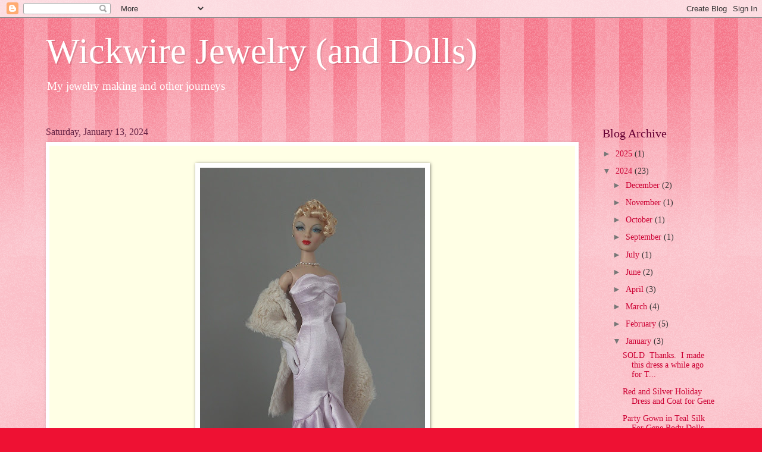

--- FILE ---
content_type: text/html; charset=UTF-8
request_url: https://wickwirejewelry.blogspot.com/2024/01/
body_size: 17667
content:
<!DOCTYPE html>
<html class='v2' dir='ltr' lang='en'>
<head>
<link href='https://www.blogger.com/static/v1/widgets/335934321-css_bundle_v2.css' rel='stylesheet' type='text/css'/>
<meta content='width=1100' name='viewport'/>
<meta content='text/html; charset=UTF-8' http-equiv='Content-Type'/>
<meta content='blogger' name='generator'/>
<link href='https://wickwirejewelry.blogspot.com/favicon.ico' rel='icon' type='image/x-icon'/>
<link href='http://wickwirejewelry.blogspot.com/2024/01/' rel='canonical'/>
<link rel="alternate" type="application/atom+xml" title="Wickwire Jewelry (and Dolls) - Atom" href="https://wickwirejewelry.blogspot.com/feeds/posts/default" />
<link rel="alternate" type="application/rss+xml" title="Wickwire Jewelry (and Dolls) - RSS" href="https://wickwirejewelry.blogspot.com/feeds/posts/default?alt=rss" />
<link rel="service.post" type="application/atom+xml" title="Wickwire Jewelry (and Dolls) - Atom" href="https://www.blogger.com/feeds/5998825107003216856/posts/default" />
<!--Can't find substitution for tag [blog.ieCssRetrofitLinks]-->
<meta content='http://wickwirejewelry.blogspot.com/2024/01/' property='og:url'/>
<meta content='Wickwire Jewelry (and Dolls)' property='og:title'/>
<meta content='' property='og:description'/>
<title>Wickwire Jewelry (and Dolls): January 2024</title>
<style id='page-skin-1' type='text/css'><!--
/*
-----------------------------------------------
Blogger Template Style
Name:     Watermark
Designer: Blogger
URL:      www.blogger.com
----------------------------------------------- */
/* Use this with templates/1ktemplate-*.html */
/* Content
----------------------------------------------- */
body {
font: normal normal 15px Georgia, Utopia, 'Palatino Linotype', Palatino, serif;
color: #333333;
background: #ee1133 url(https://resources.blogblog.com/blogblog/data/1kt/watermark/body_background_bubblegum.png) repeat scroll top center;
}
html body .content-outer {
min-width: 0;
max-width: 100%;
width: 100%;
}
.content-outer {
font-size: 92%;
}
a:link {
text-decoration:none;
color: #cc0033;
}
a:visited {
text-decoration:none;
color: #aa0033;
}
a:hover {
text-decoration:underline;
color: #aa0033;
}
.body-fauxcolumns .cap-top {
margin-top: 30px;
background: #ee1133 url(https://resources.blogblog.com/blogblog/data/1kt/watermark/body_overlay_bubblegum.png) repeat-x scroll top left;
height: 400px;
}
.content-inner {
padding: 0;
}
/* Header
----------------------------------------------- */
.header-inner .Header .titlewrapper,
.header-inner .Header .descriptionwrapper {
padding-left: 20px;
padding-right: 20px;
}
.Header h1 {
font: normal normal 60px Georgia, Utopia, 'Palatino Linotype', Palatino, serif;
color: #ffffff;
text-shadow: 2px 2px rgba(0, 0, 0, .1);
}
.Header h1 a {
color: #ffffff;
}
.Header .description {
font-size: 140%;
color: #ffffff;
}
/* Tabs
----------------------------------------------- */
.tabs-inner .section {
margin: 0 20px;
}
.tabs-inner .PageList, .tabs-inner .LinkList, .tabs-inner .Labels {
margin-left: -11px;
margin-right: -11px;
background-color: #ffdd99;
border-top: 3px solid #ffffff;
border-bottom: 3px solid #ffffff;
-moz-box-shadow: 0 0 10px rgba(0, 0, 0, .3);
-webkit-box-shadow: 0 0 10px rgba(0, 0, 0, .3);
-goog-ms-box-shadow: 0 0 10px rgba(0, 0, 0, .3);
box-shadow: 0 0 10px rgba(0, 0, 0, .3);
}
.tabs-inner .PageList .widget-content,
.tabs-inner .LinkList .widget-content,
.tabs-inner .Labels .widget-content {
margin: -3px -11px;
background: transparent url(https://resources.blogblog.com/blogblog/data/1kt/watermark/tabs_background_right_bubblegum.png)  no-repeat scroll right;
}
.tabs-inner .widget ul {
padding: 2px 25px;
max-height: 34px;
background: transparent url(https://resources.blogblog.com/blogblog/data/1kt/watermark/tabs_background_left_bubblegum.png) no-repeat scroll left;
}
.tabs-inner .widget li {
border: none;
}
.tabs-inner .widget li a {
display: inline-block;
padding: .25em 1em;
font: normal normal 20px Georgia, Utopia, 'Palatino Linotype', Palatino, serif;
color: #cc0033;
border-right: 1px solid transparent;
}
.tabs-inner .widget li:first-child a {
border-left: 1px solid transparent;
}
.tabs-inner .widget li.selected a, .tabs-inner .widget li a:hover {
color: #660000;
}
/* Headings
----------------------------------------------- */
h2 {
font: normal normal 20px Georgia, Utopia, 'Palatino Linotype', Palatino, serif;
color: #660033;
margin: 0 0 .5em;
}
h2.date-header {
font: normal normal 16px Georgia, Utopia, 'Palatino Linotype', Palatino, serif;
color: #662244;
}
/* Main
----------------------------------------------- */
.main-inner .column-center-inner,
.main-inner .column-left-inner,
.main-inner .column-right-inner {
padding: 0 5px;
}
.main-outer {
margin-top: 0;
background: transparent none no-repeat scroll top left;
}
.main-inner {
padding-top: 30px;
}
.main-cap-top {
position: relative;
}
.main-cap-top .cap-right {
position: absolute;
height: 0;
width: 100%;
bottom: 0;
background: transparent none repeat-x scroll bottom center;
}
.main-cap-top .cap-left {
position: absolute;
height: 245px;
width: 280px;
right: 0;
bottom: 0;
background: transparent none no-repeat scroll bottom left;
}
/* Posts
----------------------------------------------- */
.post-outer {
padding: 15px 20px;
margin: 0 0 25px;
background: #ffffe5 none repeat scroll top left;
_background-image: none;
border: solid 6px #ffffff;
-moz-box-shadow: 0 0 5px rgba(0, 0, 0, .1);
-webkit-box-shadow: 0 0 5px rgba(0, 0, 0, .1);
-goog-ms-box-shadow: 0 0 5px rgba(0, 0, 0, .1);
box-shadow: 0 0 5px rgba(0, 0, 0, .1);
}
h3.post-title {
font: normal normal 30px Georgia, Utopia, 'Palatino Linotype', Palatino, serif;
margin: 0;
}
.comments h4 {
font: normal normal 30px Georgia, Utopia, 'Palatino Linotype', Palatino, serif;
margin: 1em 0 0;
}
.post-body {
font-size: 105%;
line-height: 1.5;
position: relative;
}
.post-header {
margin: 0 0 1em;
color: #997755;
}
.post-footer {
margin: 10px 0 0;
padding: 10px 0 0;
color: #997755;
border-top: dashed 1px #777777;
}
#blog-pager {
font-size: 140%
}
#comments .comment-author {
padding-top: 1.5em;
border-top: dashed 1px #777777;
background-position: 0 1.5em;
}
#comments .comment-author:first-child {
padding-top: 0;
border-top: none;
}
.avatar-image-container {
margin: .2em 0 0;
}
/* Comments
----------------------------------------------- */
.comments .comments-content .icon.blog-author {
background-repeat: no-repeat;
background-image: url([data-uri]);
}
.comments .comments-content .loadmore a {
border-top: 1px solid #777777;
border-bottom: 1px solid #777777;
}
.comments .continue {
border-top: 2px solid #777777;
}
/* Widgets
----------------------------------------------- */
.widget ul, .widget #ArchiveList ul.flat {
padding: 0;
list-style: none;
}
.widget ul li, .widget #ArchiveList ul.flat li {
padding: .35em 0;
text-indent: 0;
border-top: dashed 1px #777777;
}
.widget ul li:first-child, .widget #ArchiveList ul.flat li:first-child {
border-top: none;
}
.widget .post-body ul {
list-style: disc;
}
.widget .post-body ul li {
border: none;
}
.widget .zippy {
color: #777777;
}
.post-body img, .post-body .tr-caption-container, .Profile img, .Image img,
.BlogList .item-thumbnail img {
padding: 5px;
background: #fff;
-moz-box-shadow: 1px 1px 5px rgba(0, 0, 0, .5);
-webkit-box-shadow: 1px 1px 5px rgba(0, 0, 0, .5);
-goog-ms-box-shadow: 1px 1px 5px rgba(0, 0, 0, .5);
box-shadow: 1px 1px 5px rgba(0, 0, 0, .5);
}
.post-body img, .post-body .tr-caption-container {
padding: 8px;
}
.post-body .tr-caption-container {
color: #333333;
}
.post-body .tr-caption-container img {
padding: 0;
background: transparent;
border: none;
-moz-box-shadow: 0 0 0 rgba(0, 0, 0, .1);
-webkit-box-shadow: 0 0 0 rgba(0, 0, 0, .1);
-goog-ms-box-shadow: 0 0 0 rgba(0, 0, 0, .1);
box-shadow: 0 0 0 rgba(0, 0, 0, .1);
}
/* Footer
----------------------------------------------- */
.footer-outer {
color:#333333;
background: #ffcccc url(https://resources.blogblog.com/blogblog/data/1kt/watermark/body_background_birds.png) repeat scroll top left;
}
.footer-outer a {
color: #cc0033;
}
.footer-outer a:visited {
color: #aa0033;
}
.footer-outer a:hover {
color: #aa0033;
}
.footer-outer .widget h2 {
color: #660033;
}
/* Mobile
----------------------------------------------- */
body.mobile  {
background-size: 100% auto;
}
.mobile .body-fauxcolumn-outer {
background: transparent none repeat scroll top left;
}
html .mobile .mobile-date-outer {
border-bottom: none;
background: #ffffe5 none repeat scroll top left;
_background-image: none;
margin-bottom: 10px;
}
.mobile .main-inner .date-outer {
padding: 0;
}
.mobile .main-inner .date-header {
margin: 10px;
}
.mobile .main-cap-top {
z-index: -1;
}
.mobile .content-outer {
font-size: 100%;
}
.mobile .post-outer {
padding: 10px;
}
.mobile .main-cap-top .cap-left {
background: transparent none no-repeat scroll bottom left;
}
.mobile .body-fauxcolumns .cap-top {
margin: 0;
}
.mobile-link-button {
background: #ffffe5 none repeat scroll top left;
}
.mobile-link-button a:link, .mobile-link-button a:visited {
color: #cc0033;
}
.mobile-index-date .date-header {
color: #662244;
}
.mobile-index-contents {
color: #333333;
}
.mobile .tabs-inner .section {
margin: 0;
}
.mobile .tabs-inner .PageList {
margin-left: 0;
margin-right: 0;
}
.mobile .tabs-inner .PageList .widget-content {
margin: 0;
color: #660000;
background: #ffffe5 none repeat scroll top left;
}
.mobile .tabs-inner .PageList .widget-content .pagelist-arrow {
border-left: 1px solid transparent;
}

--></style>
<style id='template-skin-1' type='text/css'><!--
body {
min-width: 1166px;
}
.content-outer, .content-fauxcolumn-outer, .region-inner {
min-width: 1166px;
max-width: 1166px;
_width: 1166px;
}
.main-inner .columns {
padding-left: 0;
padding-right: 231px;
}
.main-inner .fauxcolumn-center-outer {
left: 0;
right: 231px;
/* IE6 does not respect left and right together */
_width: expression(this.parentNode.offsetWidth -
parseInt("0") -
parseInt("231px") + 'px');
}
.main-inner .fauxcolumn-left-outer {
width: 0;
}
.main-inner .fauxcolumn-right-outer {
width: 231px;
}
.main-inner .column-left-outer {
width: 0;
right: 100%;
margin-left: -0;
}
.main-inner .column-right-outer {
width: 231px;
margin-right: -231px;
}
#layout {
min-width: 0;
}
#layout .content-outer {
min-width: 0;
width: 800px;
}
#layout .region-inner {
min-width: 0;
width: auto;
}
body#layout div.add_widget {
padding: 8px;
}
body#layout div.add_widget a {
margin-left: 32px;
}
--></style>
<link href='https://www.blogger.com/dyn-css/authorization.css?targetBlogID=5998825107003216856&amp;zx=3f0443ca-453e-49f1-a20d-699dc8f86931' media='none' onload='if(media!=&#39;all&#39;)media=&#39;all&#39;' rel='stylesheet'/><noscript><link href='https://www.blogger.com/dyn-css/authorization.css?targetBlogID=5998825107003216856&amp;zx=3f0443ca-453e-49f1-a20d-699dc8f86931' rel='stylesheet'/></noscript>
<meta name='google-adsense-platform-account' content='ca-host-pub-1556223355139109'/>
<meta name='google-adsense-platform-domain' content='blogspot.com'/>

</head>
<body class='loading variant-bubblegum'>
<div class='navbar section' id='navbar' name='Navbar'><div class='widget Navbar' data-version='1' id='Navbar1'><script type="text/javascript">
    function setAttributeOnload(object, attribute, val) {
      if(window.addEventListener) {
        window.addEventListener('load',
          function(){ object[attribute] = val; }, false);
      } else {
        window.attachEvent('onload', function(){ object[attribute] = val; });
      }
    }
  </script>
<div id="navbar-iframe-container"></div>
<script type="text/javascript" src="https://apis.google.com/js/platform.js"></script>
<script type="text/javascript">
      gapi.load("gapi.iframes:gapi.iframes.style.bubble", function() {
        if (gapi.iframes && gapi.iframes.getContext) {
          gapi.iframes.getContext().openChild({
              url: 'https://www.blogger.com/navbar/5998825107003216856?origin\x3dhttps://wickwirejewelry.blogspot.com',
              where: document.getElementById("navbar-iframe-container"),
              id: "navbar-iframe"
          });
        }
      });
    </script><script type="text/javascript">
(function() {
var script = document.createElement('script');
script.type = 'text/javascript';
script.src = '//pagead2.googlesyndication.com/pagead/js/google_top_exp.js';
var head = document.getElementsByTagName('head')[0];
if (head) {
head.appendChild(script);
}})();
</script>
</div></div>
<div class='body-fauxcolumns'>
<div class='fauxcolumn-outer body-fauxcolumn-outer'>
<div class='cap-top'>
<div class='cap-left'></div>
<div class='cap-right'></div>
</div>
<div class='fauxborder-left'>
<div class='fauxborder-right'></div>
<div class='fauxcolumn-inner'>
</div>
</div>
<div class='cap-bottom'>
<div class='cap-left'></div>
<div class='cap-right'></div>
</div>
</div>
</div>
<div class='content'>
<div class='content-fauxcolumns'>
<div class='fauxcolumn-outer content-fauxcolumn-outer'>
<div class='cap-top'>
<div class='cap-left'></div>
<div class='cap-right'></div>
</div>
<div class='fauxborder-left'>
<div class='fauxborder-right'></div>
<div class='fauxcolumn-inner'>
</div>
</div>
<div class='cap-bottom'>
<div class='cap-left'></div>
<div class='cap-right'></div>
</div>
</div>
</div>
<div class='content-outer'>
<div class='content-cap-top cap-top'>
<div class='cap-left'></div>
<div class='cap-right'></div>
</div>
<div class='fauxborder-left content-fauxborder-left'>
<div class='fauxborder-right content-fauxborder-right'></div>
<div class='content-inner'>
<header>
<div class='header-outer'>
<div class='header-cap-top cap-top'>
<div class='cap-left'></div>
<div class='cap-right'></div>
</div>
<div class='fauxborder-left header-fauxborder-left'>
<div class='fauxborder-right header-fauxborder-right'></div>
<div class='region-inner header-inner'>
<div class='header section' id='header' name='Header'><div class='widget Header' data-version='1' id='Header1'>
<div id='header-inner'>
<div class='titlewrapper'>
<h1 class='title'>
<a href='https://wickwirejewelry.blogspot.com/'>
Wickwire Jewelry (and Dolls)
</a>
</h1>
</div>
<div class='descriptionwrapper'>
<p class='description'><span>My jewelry making and other journeys</span></p>
</div>
</div>
</div></div>
</div>
</div>
<div class='header-cap-bottom cap-bottom'>
<div class='cap-left'></div>
<div class='cap-right'></div>
</div>
</div>
</header>
<div class='tabs-outer'>
<div class='tabs-cap-top cap-top'>
<div class='cap-left'></div>
<div class='cap-right'></div>
</div>
<div class='fauxborder-left tabs-fauxborder-left'>
<div class='fauxborder-right tabs-fauxborder-right'></div>
<div class='region-inner tabs-inner'>
<div class='tabs no-items section' id='crosscol' name='Cross-Column'></div>
<div class='tabs no-items section' id='crosscol-overflow' name='Cross-Column 2'></div>
</div>
</div>
<div class='tabs-cap-bottom cap-bottom'>
<div class='cap-left'></div>
<div class='cap-right'></div>
</div>
</div>
<div class='main-outer'>
<div class='main-cap-top cap-top'>
<div class='cap-left'></div>
<div class='cap-right'></div>
</div>
<div class='fauxborder-left main-fauxborder-left'>
<div class='fauxborder-right main-fauxborder-right'></div>
<div class='region-inner main-inner'>
<div class='columns fauxcolumns'>
<div class='fauxcolumn-outer fauxcolumn-center-outer'>
<div class='cap-top'>
<div class='cap-left'></div>
<div class='cap-right'></div>
</div>
<div class='fauxborder-left'>
<div class='fauxborder-right'></div>
<div class='fauxcolumn-inner'>
</div>
</div>
<div class='cap-bottom'>
<div class='cap-left'></div>
<div class='cap-right'></div>
</div>
</div>
<div class='fauxcolumn-outer fauxcolumn-left-outer'>
<div class='cap-top'>
<div class='cap-left'></div>
<div class='cap-right'></div>
</div>
<div class='fauxborder-left'>
<div class='fauxborder-right'></div>
<div class='fauxcolumn-inner'>
</div>
</div>
<div class='cap-bottom'>
<div class='cap-left'></div>
<div class='cap-right'></div>
</div>
</div>
<div class='fauxcolumn-outer fauxcolumn-right-outer'>
<div class='cap-top'>
<div class='cap-left'></div>
<div class='cap-right'></div>
</div>
<div class='fauxborder-left'>
<div class='fauxborder-right'></div>
<div class='fauxcolumn-inner'>
</div>
</div>
<div class='cap-bottom'>
<div class='cap-left'></div>
<div class='cap-right'></div>
</div>
</div>
<!-- corrects IE6 width calculation -->
<div class='columns-inner'>
<div class='column-center-outer'>
<div class='column-center-inner'>
<div class='main section' id='main' name='Main'><div class='widget Blog' data-version='1' id='Blog1'>
<div class='blog-posts hfeed'>

          <div class="date-outer">
        
<h2 class='date-header'><span>Saturday, January 13, 2024</span></h2>

          <div class="date-posts">
        
<div class='post-outer'>
<div class='post hentry uncustomized-post-template' itemprop='blogPost' itemscope='itemscope' itemtype='http://schema.org/BlogPosting'>
<meta content='https://blogger.googleusercontent.com/img/b/R29vZ2xl/AVvXsEh8LgCWFU7XZZqXokhWsKrBFqADGVs1LMKvxvyVHnwTLkERnAwqCM-57dZHE276-vYPZAYvoaFZSYen51SWF325QNI6IfCDr1zjj6Qk8-Hq4IMhM_bjagnea3NINUWHm_KS69zTv3g-_2KOQcnm-Y5UExYBws3e4XqYCIdAlz5nJk9vvD_eFnIwaGct5znl/w378-h640/Orchid%20rayon%20satin%20gown.jpg' itemprop='image_url'/>
<meta content='5998825107003216856' itemprop='blogId'/>
<meta content='1069496574968411102' itemprop='postId'/>
<a name='1069496574968411102'></a>
<div class='post-header'>
<div class='post-header-line-1'></div>
</div>
<div class='post-body entry-content' id='post-body-1069496574968411102' itemprop='description articleBody'>
<p></p><div class="separator" style="clear: both; text-align: center;"><a href="https://blogger.googleusercontent.com/img/b/R29vZ2xl/AVvXsEh8LgCWFU7XZZqXokhWsKrBFqADGVs1LMKvxvyVHnwTLkERnAwqCM-57dZHE276-vYPZAYvoaFZSYen51SWF325QNI6IfCDr1zjj6Qk8-Hq4IMhM_bjagnea3NINUWHm_KS69zTv3g-_2KOQcnm-Y5UExYBws3e4XqYCIdAlz5nJk9vvD_eFnIwaGct5znl/s1695/Orchid%20rayon%20satin%20gown.jpg" style="margin-left: 1em; margin-right: 1em;"><img border="0" data-original-height="1695" data-original-width="1000" height="640" src="https://blogger.googleusercontent.com/img/b/R29vZ2xl/AVvXsEh8LgCWFU7XZZqXokhWsKrBFqADGVs1LMKvxvyVHnwTLkERnAwqCM-57dZHE276-vYPZAYvoaFZSYen51SWF325QNI6IfCDr1zjj6Qk8-Hq4IMhM_bjagnea3NINUWHm_KS69zTv3g-_2KOQcnm-Y5UExYBws3e4XqYCIdAlz5nJk9vvD_eFnIwaGct5znl/w378-h640/Orchid%20rayon%20satin%20gown.jpg" width="378" /></a></div>SOLD&nbsp; Thanks.&nbsp; I made this dress a while ago for Tonner dolls and decided to rework the pattern for Gene, and I'm really pleased with the result.&nbsp; This is a new fabric--rayon charmeuse--that I decided to try after running across it on the Mood Fabrics website so see how it compares to silk charmeuse.&nbsp; It's a smidge heavier but it presses well and has a decent amount of drape.&nbsp; Compare it to the silk charmeuse one I did for Tonner.&nbsp;&nbsp;<p></p><div class="separator" style="clear: both; text-align: center;"><a href="https://blogger.googleusercontent.com/img/b/R29vZ2xl/AVvXsEhgpJdSysLtGJ2FfiIN1DLjWRWoJBGEVTXQO6SWScOzyaQ0RzUTzVbolr3X4dSjafbTKIkOvHjNNDOFDiEyHJ5kZ36nqhkdleS3R5m0JrN8mqihfWop_oqpBK1MKIpUaJFIiIAanHyO0HXz7CeTJCiwd37kwlakJHZeN1nD62Y_C86le5itJZT6mL5_15FS/s1743/Peacock%20charmeuse%20gown.jpg" style="margin-left: 1em; margin-right: 1em;"><img border="0" data-original-height="1743" data-original-width="1000" height="640" src="https://blogger.googleusercontent.com/img/b/R29vZ2xl/AVvXsEhgpJdSysLtGJ2FfiIN1DLjWRWoJBGEVTXQO6SWScOzyaQ0RzUTzVbolr3X4dSjafbTKIkOvHjNNDOFDiEyHJ5kZ36nqhkdleS3R5m0JrN8mqihfWop_oqpBK1MKIpUaJFIiIAanHyO0HXz7CeTJCiwd37kwlakJHZeN1nD62Y_C86le5itJZT6mL5_15FS/w368-h640/Peacock%20charmeuse%20gown.jpg" width="368" /></a></div><br /><p>The orchid dress is lined in silk habotai and has a zipper closure in the back.&nbsp; There are tons of possibilities for accessorizing this gown.&nbsp; I just threw on a "fur" stole and some "diamonds" I happened to have.&nbsp; It does fit Liz as well but it was a tight squeeze getting over her butt.&nbsp; The gown is available for $130 plus $6 shipping in the US.&nbsp; (Actually the Tonner gown is available as well.)&nbsp; Email me at nwickman@chartermi.net if interested.&nbsp;&nbsp;</p><div class="separator" style="clear: both; text-align: center;"><a href="https://blogger.googleusercontent.com/img/b/R29vZ2xl/AVvXsEikSRk1XRYyxJLcFG1Fe-bWlhjfMz2KD4OWVZ-bz0kuVzRRDsDJQRDQuDG0u_zx0d11QnDQJQgMC3Mzqv1zRcH8uDbega_RBtlIH8T5cwP6HPIvYdSBbHh-k6fwybgB3O2NXGT0zFP7Av5GMBMfOoS940PAPwTf7ZlCVOze_JlXuI0oiFgSYYvZ8aCBDXgm/s1736/Orchid%20rayon%20satin%20gown2.jpg" style="margin-left: 1em; margin-right: 1em;"><img border="0" data-original-height="1736" data-original-width="1000" height="640" src="https://blogger.googleusercontent.com/img/b/R29vZ2xl/AVvXsEikSRk1XRYyxJLcFG1Fe-bWlhjfMz2KD4OWVZ-bz0kuVzRRDsDJQRDQuDG0u_zx0d11QnDQJQgMC3Mzqv1zRcH8uDbega_RBtlIH8T5cwP6HPIvYdSBbHh-k6fwybgB3O2NXGT0zFP7Av5GMBMfOoS940PAPwTf7ZlCVOze_JlXuI0oiFgSYYvZ8aCBDXgm/w368-h640/Orchid%20rayon%20satin%20gown2.jpg" width="368" /></a></div><br /><div class="separator" style="clear: both; text-align: center;"><a href="https://blogger.googleusercontent.com/img/b/R29vZ2xl/AVvXsEj-F0lsGIlg91dqdG3ej1viJLqbH2vYPVVSNFJiTB2fV2Yo6WK6l-R-8PgBEPQTAtDg82A873s5ZNmthUekOTyX2vQryp8ZGSG1DZTS-hkSytyTOZdxgum30eRZV0tk5sGx6Jcbac6l1Nj7jJfMYQcL67qzVCjodObqoZbmq3jakkLQv9VEs17d-gCF7xsE/s1675/Orchid%20rayon%20satin%20gown3.jpg" style="margin-left: 1em; margin-right: 1em;"><img border="0" data-original-height="1675" data-original-width="1000" height="640" src="https://blogger.googleusercontent.com/img/b/R29vZ2xl/AVvXsEj-F0lsGIlg91dqdG3ej1viJLqbH2vYPVVSNFJiTB2fV2Yo6WK6l-R-8PgBEPQTAtDg82A873s5ZNmthUekOTyX2vQryp8ZGSG1DZTS-hkSytyTOZdxgum30eRZV0tk5sGx6Jcbac6l1Nj7jJfMYQcL67qzVCjodObqoZbmq3jakkLQv9VEs17d-gCF7xsE/w382-h640/Orchid%20rayon%20satin%20gown3.jpg" width="382" /></a></div><br /><div class="separator" style="clear: both; text-align: center;"><a href="https://blogger.googleusercontent.com/img/b/R29vZ2xl/AVvXsEhvEt7wQEwHpON5mbwlEvPh3ulc8VydYKiV3AJRG4M9Ja3QsLxqwcf5XnnNHKlUMC6XXJ5Yh92lhAzsiUk6l_au4_wi63-NAkr9O-o-OKSDoUIUvF9Z9BqHTw1okB7MMpO7zaO59mTZkaQcc5kfATPVwUrzhCarOVcmjKpXd5XuULBvKdIwWnsqebHWqhJZ/s1706/Orchid%20rayon%20satin%20gown4.jpg" style="margin-left: 1em; margin-right: 1em;"><img border="0" data-original-height="1706" data-original-width="1000" height="640" src="https://blogger.googleusercontent.com/img/b/R29vZ2xl/AVvXsEhvEt7wQEwHpON5mbwlEvPh3ulc8VydYKiV3AJRG4M9Ja3QsLxqwcf5XnnNHKlUMC6XXJ5Yh92lhAzsiUk6l_au4_wi63-NAkr9O-o-OKSDoUIUvF9Z9BqHTw1okB7MMpO7zaO59mTZkaQcc5kfATPVwUrzhCarOVcmjKpXd5XuULBvKdIwWnsqebHWqhJZ/w376-h640/Orchid%20rayon%20satin%20gown4.jpg" width="376" /></a></div><br /><div class="separator" style="clear: both; text-align: center;"><a href="https://blogger.googleusercontent.com/img/b/R29vZ2xl/AVvXsEgSSRvLfWP81gcev5v1sQJpON1GM2v878MDcy0noLDLwxeuUSYzQzoqdqrqoM1CsmWnI4xP9m73m_q_a0-XTBPuG91CjgJkbW1m7V2nLcT4dw8j96c2sLuTcTg0tqRmWN19l2BFpS7IjVe2qm5Z0zNnDFlNiIHCoPXaY8VFqA3xiFI1trBm_fn4G_U7Knhr/s1627/Orchid%20rayon%20satin%20gown5.jpg" style="margin-left: 1em; margin-right: 1em;"><img border="0" data-original-height="1627" data-original-width="1000" height="640" src="https://blogger.googleusercontent.com/img/b/R29vZ2xl/AVvXsEgSSRvLfWP81gcev5v1sQJpON1GM2v878MDcy0noLDLwxeuUSYzQzoqdqrqoM1CsmWnI4xP9m73m_q_a0-XTBPuG91CjgJkbW1m7V2nLcT4dw8j96c2sLuTcTg0tqRmWN19l2BFpS7IjVe2qm5Z0zNnDFlNiIHCoPXaY8VFqA3xiFI1trBm_fn4G_U7Knhr/w394-h640/Orchid%20rayon%20satin%20gown5.jpg" width="394" /></a></div><br /><div class="separator" style="clear: both; text-align: center;"><a href="https://blogger.googleusercontent.com/img/b/R29vZ2xl/AVvXsEgXcnVXtp5dPpz-Vp0EL8S5jCCZdc8Dsu7hinTCeCU9CQ9jnq_S4X-4w1otdlbQkREkAWrjjHV5WXp6c9Cr1CHzU3jtgqMTeCGfwzcaXpQml2RxJ__UCF_aSCCOwhBYAdPscxP9ilsyNN-SZkKRpcerwp0aeC-Rus6qgoATIr0kFp-AC1oFzfg_hVgZOSjl/s1584/Orchid%20rayon%20satin%20gown6.jpg" style="margin-left: 1em; margin-right: 1em;"><img border="0" data-original-height="1584" data-original-width="1000" height="640" src="https://blogger.googleusercontent.com/img/b/R29vZ2xl/AVvXsEgXcnVXtp5dPpz-Vp0EL8S5jCCZdc8Dsu7hinTCeCU9CQ9jnq_S4X-4w1otdlbQkREkAWrjjHV5WXp6c9Cr1CHzU3jtgqMTeCGfwzcaXpQml2RxJ__UCF_aSCCOwhBYAdPscxP9ilsyNN-SZkKRpcerwp0aeC-Rus6qgoATIr0kFp-AC1oFzfg_hVgZOSjl/w404-h640/Orchid%20rayon%20satin%20gown6.jpg" width="404" /></a></div><br /><p><br />&nbsp;</p>
<div style='clear: both;'></div>
</div>
<div class='post-footer'>
<div class='post-footer-line post-footer-line-1'>
<span class='post-author vcard'>
Posted by
<span class='fn' itemprop='author' itemscope='itemscope' itemtype='http://schema.org/Person'>
<meta content='https://www.blogger.com/profile/09795462786789592996' itemprop='url'/>
<a class='g-profile' href='https://www.blogger.com/profile/09795462786789592996' rel='author' title='author profile'>
<span itemprop='name'>Nancy</span>
</a>
</span>
</span>
<span class='post-timestamp'>
at
<meta content='http://wickwirejewelry.blogspot.com/2024/01/i-made-this-dress-while-ago-for-tonner.html' itemprop='url'/>
<a class='timestamp-link' href='https://wickwirejewelry.blogspot.com/2024/01/i-made-this-dress-while-ago-for-tonner.html' rel='bookmark' title='permanent link'><abbr class='published' itemprop='datePublished' title='2024-01-13T12:10:00-05:00'>12:10&#8239;PM</abbr></a>
</span>
<span class='post-comment-link'>
<a class='comment-link' href='https://wickwirejewelry.blogspot.com/2024/01/i-made-this-dress-while-ago-for-tonner.html#comment-form' onclick=''>
No comments:
  </a>
</span>
<span class='post-icons'>
<span class='item-action'>
<a href='https://www.blogger.com/email-post/5998825107003216856/1069496574968411102' title='Email Post'>
<img alt='' class='icon-action' height='13' src='https://resources.blogblog.com/img/icon18_email.gif' width='18'/>
</a>
</span>
<span class='item-control blog-admin pid-2050574243'>
<a href='https://www.blogger.com/post-edit.g?blogID=5998825107003216856&postID=1069496574968411102&from=pencil' title='Edit Post'>
<img alt='' class='icon-action' height='18' src='https://resources.blogblog.com/img/icon18_edit_allbkg.gif' width='18'/>
</a>
</span>
</span>
<div class='post-share-buttons goog-inline-block'>
</div>
</div>
<div class='post-footer-line post-footer-line-2'>
<span class='post-labels'>
</span>
</div>
<div class='post-footer-line post-footer-line-3'>
<span class='post-location'>
</span>
</div>
</div>
</div>
</div>
<div class='post-outer'>
<div class='post hentry uncustomized-post-template' itemprop='blogPost' itemscope='itemscope' itemtype='http://schema.org/BlogPosting'>
<meta content='https://blogger.googleusercontent.com/img/b/R29vZ2xl/AVvXsEjg0Dsmi75D8M5rY84c9wO5Uj-X0zY9b5C2MPQbh3cntqbe4M8PDpxKKRZHHHCla1rlGQaicaDxBjUAXnl6JPZLYGr7-t6M6NIdVvUrCe8S3c1x_jiO3AwG-Gk-xkdcQbMa-Pl7_9xhGlBZUipvKYKtYZdczFdSQyi34uTAmH3kCV21V58XpRX2zaQ04gRn/w404-h640/Red%20coat%20silver%20dress.jpg' itemprop='image_url'/>
<meta content='5998825107003216856' itemprop='blogId'/>
<meta content='1004306858654576296' itemprop='postId'/>
<a name='1004306858654576296'></a>
<h3 class='post-title entry-title' itemprop='name'>
<a href='https://wickwirejewelry.blogspot.com/2024/01/red-and-silver-holiday-dress-and-coat.html'>Red and Silver Holiday Dress and Coat for Gene</a>
</h3>
<div class='post-header'>
<div class='post-header-line-1'></div>
</div>
<div class='post-body entry-content' id='post-body-1004306858654576296' itemprop='description articleBody'>
<p></p><div class="separator" style="clear: both; text-align: center;"><a href="https://blogger.googleusercontent.com/img/b/R29vZ2xl/AVvXsEjg0Dsmi75D8M5rY84c9wO5Uj-X0zY9b5C2MPQbh3cntqbe4M8PDpxKKRZHHHCla1rlGQaicaDxBjUAXnl6JPZLYGr7-t6M6NIdVvUrCe8S3c1x_jiO3AwG-Gk-xkdcQbMa-Pl7_9xhGlBZUipvKYKtYZdczFdSQyi34uTAmH3kCV21V58XpRX2zaQ04gRn/s1584/Red%20coat%20silver%20dress.jpg" style="margin-left: 1em; margin-right: 1em;"><img border="0" data-original-height="1584" data-original-width="1000" height="640" src="https://blogger.googleusercontent.com/img/b/R29vZ2xl/AVvXsEjg0Dsmi75D8M5rY84c9wO5Uj-X0zY9b5C2MPQbh3cntqbe4M8PDpxKKRZHHHCla1rlGQaicaDxBjUAXnl6JPZLYGr7-t6M6NIdVvUrCe8S3c1x_jiO3AwG-Gk-xkdcQbMa-Pl7_9xhGlBZUipvKYKtYZdczFdSQyi34uTAmH3kCV21V58XpRX2zaQ04gRn/w404-h640/Red%20coat%20silver%20dress.jpg" width="404" /></a></div>SOLD&nbsp; Thanks.&nbsp; I'm sorry I didn't get this posted in time for the holidays because it's a perfect ensemble for the holiday season.&nbsp; A friend of mine gifted me this red silk shantung that just screamed evening coat.&nbsp; The silver satin I used for the dress is Robert Kaufman Radiance which is a silk/cotton blend.&nbsp; The bow and matching clutch are both adorned with rhinestone embellishments.&nbsp; The dress closes in the back with snaps.&nbsp; It looks equally elegant on Liz and Zita.&nbsp; The dress, coat and clutch are available for $150 plus $6 shipping in the US.&nbsp; Email me at nwickman@chartermi.net if interested.&nbsp;&nbsp;<br />&nbsp;<p></p><div class="separator" style="clear: both; text-align: center;"><a href="https://blogger.googleusercontent.com/img/b/R29vZ2xl/AVvXsEgk3z7yF0BDNP0eYHB5FW2pgrcLwDEnoh4mYD9AC7r91iLRKHjriAg8QySTWHQ_vkkGPDehHYqr3WD1qrkH88iruG5RZkzrX5HuBULkyNgP-jK9WUFsn0VYQkHKyg6Qmf7D27VxLVXxL5bnpCG1yhai-SeFQGZn6CexuHtHofXNO-vdIPl8km7boqFVCUAS/s1600/Red%20coat%20silver%20dress2.jpg" style="margin-left: 1em; margin-right: 1em;"><img border="0" data-original-height="1600" data-original-width="1000" height="640" src="https://blogger.googleusercontent.com/img/b/R29vZ2xl/AVvXsEgk3z7yF0BDNP0eYHB5FW2pgrcLwDEnoh4mYD9AC7r91iLRKHjriAg8QySTWHQ_vkkGPDehHYqr3WD1qrkH88iruG5RZkzrX5HuBULkyNgP-jK9WUFsn0VYQkHKyg6Qmf7D27VxLVXxL5bnpCG1yhai-SeFQGZn6CexuHtHofXNO-vdIPl8km7boqFVCUAS/w400-h640/Red%20coat%20silver%20dress2.jpg" width="400" /></a></div><br /><div class="separator" style="clear: both; text-align: center;"><a href="https://blogger.googleusercontent.com/img/b/R29vZ2xl/AVvXsEhGv37EVn5wiH0_d0-Fceoit5KkMJHPFx27bTrSdYIzE4LxG_CKoQGrUeIpbPYQ6h8OmYVta1_ixO1CR-pjm3TSRzFNwhb_xH0omlovOn2DWIDbKUV-i0-RRDBXTCJ0donSq5W9qbg1PWUpizco8HDMw_JGdvnQEbOBoEp3OETpQwzLJHoump4BHzFQ7ucb/s1609/Red%20coat%20silver%20dress3.jpg" style="margin-left: 1em; margin-right: 1em;"><img border="0" data-original-height="1609" data-original-width="1000" height="640" src="https://blogger.googleusercontent.com/img/b/R29vZ2xl/AVvXsEhGv37EVn5wiH0_d0-Fceoit5KkMJHPFx27bTrSdYIzE4LxG_CKoQGrUeIpbPYQ6h8OmYVta1_ixO1CR-pjm3TSRzFNwhb_xH0omlovOn2DWIDbKUV-i0-RRDBXTCJ0donSq5W9qbg1PWUpizco8HDMw_JGdvnQEbOBoEp3OETpQwzLJHoump4BHzFQ7ucb/w398-h640/Red%20coat%20silver%20dress3.jpg" width="398" /></a></div><br /><div class="separator" style="clear: both; text-align: center;"><a href="https://blogger.googleusercontent.com/img/b/R29vZ2xl/AVvXsEi5MIZrg8Jz_a67YZTLifiwoQL2R_jJYzT2S1cQXSnjQJ_Na6UdqLdax5NI2-EtiI__6lu_EwrUA8jmcL6jqDdHG2ZvKL3_Bf04OOEzs7mcgfTNDh320KR65ctdCfZ2kgZs_Y0yFEPishgw4Nba3WLtNX0vYMm8Y2PlE_yqWkzk1JAkJkYvtkDCa3o7JF8t/s1509/Red%20coat%20silver%20dress4.jpg" style="margin-left: 1em; margin-right: 1em;"><img border="0" data-original-height="1509" data-original-width="1000" height="640" src="https://blogger.googleusercontent.com/img/b/R29vZ2xl/AVvXsEi5MIZrg8Jz_a67YZTLifiwoQL2R_jJYzT2S1cQXSnjQJ_Na6UdqLdax5NI2-EtiI__6lu_EwrUA8jmcL6jqDdHG2ZvKL3_Bf04OOEzs7mcgfTNDh320KR65ctdCfZ2kgZs_Y0yFEPishgw4Nba3WLtNX0vYMm8Y2PlE_yqWkzk1JAkJkYvtkDCa3o7JF8t/w424-h640/Red%20coat%20silver%20dress4.jpg" width="424" /></a></div><br /><p><br />&nbsp;</p>
<div style='clear: both;'></div>
</div>
<div class='post-footer'>
<div class='post-footer-line post-footer-line-1'>
<span class='post-author vcard'>
Posted by
<span class='fn' itemprop='author' itemscope='itemscope' itemtype='http://schema.org/Person'>
<meta content='https://www.blogger.com/profile/09795462786789592996' itemprop='url'/>
<a class='g-profile' href='https://www.blogger.com/profile/09795462786789592996' rel='author' title='author profile'>
<span itemprop='name'>Nancy</span>
</a>
</span>
</span>
<span class='post-timestamp'>
at
<meta content='http://wickwirejewelry.blogspot.com/2024/01/red-and-silver-holiday-dress-and-coat.html' itemprop='url'/>
<a class='timestamp-link' href='https://wickwirejewelry.blogspot.com/2024/01/red-and-silver-holiday-dress-and-coat.html' rel='bookmark' title='permanent link'><abbr class='published' itemprop='datePublished' title='2024-01-13T11:52:00-05:00'>11:52&#8239;AM</abbr></a>
</span>
<span class='post-comment-link'>
<a class='comment-link' href='https://wickwirejewelry.blogspot.com/2024/01/red-and-silver-holiday-dress-and-coat.html#comment-form' onclick=''>
No comments:
  </a>
</span>
<span class='post-icons'>
<span class='item-action'>
<a href='https://www.blogger.com/email-post/5998825107003216856/1004306858654576296' title='Email Post'>
<img alt='' class='icon-action' height='13' src='https://resources.blogblog.com/img/icon18_email.gif' width='18'/>
</a>
</span>
<span class='item-control blog-admin pid-2050574243'>
<a href='https://www.blogger.com/post-edit.g?blogID=5998825107003216856&postID=1004306858654576296&from=pencil' title='Edit Post'>
<img alt='' class='icon-action' height='18' src='https://resources.blogblog.com/img/icon18_edit_allbkg.gif' width='18'/>
</a>
</span>
</span>
<div class='post-share-buttons goog-inline-block'>
</div>
</div>
<div class='post-footer-line post-footer-line-2'>
<span class='post-labels'>
</span>
</div>
<div class='post-footer-line post-footer-line-3'>
<span class='post-location'>
</span>
</div>
</div>
</div>
</div>
<div class='post-outer'>
<div class='post hentry uncustomized-post-template' itemprop='blogPost' itemscope='itemscope' itemtype='http://schema.org/BlogPosting'>
<meta content='https://blogger.googleusercontent.com/img/b/R29vZ2xl/AVvXsEi8ZF4pJIh29W_86asGh1sEu74W5O3znLORzZC2Ta0eXcEvLLBspGxWxEfbKjAca4-HhRTQQy6aO7lzz2KbBtTORBVoZl94fnTQp-RVrON3CHQInlV6GqbgfZ2oGUSSnTF4AotRrOMRh3qRW-ciK5ukcs3W8hMfuyiYXFezK6NMIjsR_-o-B7Q3nCi5cXCu/w432-h640/Teal%20and%20ecru%20gown.jpg' itemprop='image_url'/>
<meta content='5998825107003216856' itemprop='blogId'/>
<meta content='5070639187198361672' itemprop='postId'/>
<a name='5070639187198361672'></a>
<h3 class='post-title entry-title' itemprop='name'>
<a href='https://wickwirejewelry.blogspot.com/2024/01/party-gown-in-teal-silk-for-gene-body.html'>Party Gown in Teal Silk For Gene Body Dolls</a>
</h3>
<div class='post-header'>
<div class='post-header-line-1'></div>
</div>
<div class='post-body entry-content' id='post-body-5070639187198361672' itemprop='description articleBody'>
<p>&nbsp;</p><div class="separator" style="clear: both; text-align: center;"><a href="https://blogger.googleusercontent.com/img/b/R29vZ2xl/AVvXsEi8ZF4pJIh29W_86asGh1sEu74W5O3znLORzZC2Ta0eXcEvLLBspGxWxEfbKjAca4-HhRTQQy6aO7lzz2KbBtTORBVoZl94fnTQp-RVrON3CHQInlV6GqbgfZ2oGUSSnTF4AotRrOMRh3qRW-ciK5ukcs3W8hMfuyiYXFezK6NMIjsR_-o-B7Q3nCi5cXCu/s1481/Teal%20and%20ecru%20gown.jpg" style="margin-left: 1em; margin-right: 1em;"><img border="0" data-original-height="1481" data-original-width="1000" height="640" src="https://blogger.googleusercontent.com/img/b/R29vZ2xl/AVvXsEi8ZF4pJIh29W_86asGh1sEu74W5O3znLORzZC2Ta0eXcEvLLBspGxWxEfbKjAca4-HhRTQQy6aO7lzz2KbBtTORBVoZl94fnTQp-RVrON3CHQInlV6GqbgfZ2oGUSSnTF4AotRrOMRh3qRW-ciK5ukcs3W8hMfuyiYXFezK6NMIjsR_-o-B7Q3nCi5cXCu/w432-h640/Teal%20and%20ecru%20gown.jpg" width="432" /></a></div>SOLD&nbsp; Thanks.&nbsp; I've managed to get a few things done in the last few weeks but I'm so behind in posting.&nbsp; I finally recovered from the Covid but had daily headaches that lasted for weeks afterward.&nbsp; I was thrilled when those went away around the beginning of January but then promptly got bronchitis.&nbsp; That's starting to get better now so I'm playing catchup.&nbsp; This is a reproduction of a vintage design design (pic at end) done in teal and ecru silk.&nbsp; I didn't have enough of the teal silk to make a full length skirt so opted for a high-low version which I think works really well.&nbsp; I may have gone overboard with the ecru tulle ruffle attached to the skirt lining.&nbsp; Six yards of ruffled tulle was more than I really needed but it does make for a really full skirt.&nbsp; The dress closes with snaps in the back and there is also an interior ribbon waist tie to help hold up the weight of the dress.&nbsp; This dress is available for $130 plus $6 shipping in the US.&nbsp; Email me at nwickman@chartermi.net if interested.&nbsp;&nbsp;<br />&nbsp;<p></p><div class="separator" style="clear: both; text-align: center;"><a href="https://blogger.googleusercontent.com/img/b/R29vZ2xl/AVvXsEimNCKmWB20hwIiH_SILxfZsuiIZaZ6yT0c0q30UzVhCVwVVdPx7i9pDio-_ERApztMQWEU12bZWc31O5jCO8uaRl99QSxHRDPWyzWZLq3fQPy3dFFJvCvEvsYO9I8blBCDWifNpOyuekvCJezHwzIYxstqw7PzSZwjfC2_pzM1NC_OXCASwzjSvwtXrxhj/s1500/Teal%20and%20ecru%20gown2.jpg" style="margin-left: 1em; margin-right: 1em;"><img border="0" data-original-height="1500" data-original-width="1000" height="640" src="https://blogger.googleusercontent.com/img/b/R29vZ2xl/AVvXsEimNCKmWB20hwIiH_SILxfZsuiIZaZ6yT0c0q30UzVhCVwVVdPx7i9pDio-_ERApztMQWEU12bZWc31O5jCO8uaRl99QSxHRDPWyzWZLq3fQPy3dFFJvCvEvsYO9I8blBCDWifNpOyuekvCJezHwzIYxstqw7PzSZwjfC2_pzM1NC_OXCASwzjSvwtXrxhj/w426-h640/Teal%20and%20ecru%20gown2.jpg" width="426" /></a></div><br /><div class="separator" style="clear: both; text-align: center;"><a href="https://blogger.googleusercontent.com/img/b/R29vZ2xl/AVvXsEhqsc4oOPAUe0q_W39JgGAcd53BKD6lSeCm4LdSPcqBXLYR3XOcZI8zFsKRI0X9su7XMs_w2iNSfWEVt1FmewPUfobuomZTM-A4LiHVq9XQvymhc-q9V6tHtWJF6sXlPtd426Sa0HIZ9Q2ne2vKxZM_MSiWRBECJiO9-53ybS_6QacBfJK85UB9SfbKPoAy/s1267/Teal%20and%20ecru%20gown3.jpg" style="margin-left: 1em; margin-right: 1em;"><img border="0" data-original-height="1267" data-original-width="1000" height="640" src="https://blogger.googleusercontent.com/img/b/R29vZ2xl/AVvXsEhqsc4oOPAUe0q_W39JgGAcd53BKD6lSeCm4LdSPcqBXLYR3XOcZI8zFsKRI0X9su7XMs_w2iNSfWEVt1FmewPUfobuomZTM-A4LiHVq9XQvymhc-q9V6tHtWJF6sXlPtd426Sa0HIZ9Q2ne2vKxZM_MSiWRBECJiO9-53ybS_6QacBfJK85UB9SfbKPoAy/w506-h640/Teal%20and%20ecru%20gown3.jpg" width="506" /></a></div><br /><div class="separator" style="clear: both; text-align: center;"><a href="https://blogger.googleusercontent.com/img/b/R29vZ2xl/AVvXsEgOZUJFZPYtowl6AdC9fQ7_-ogI55F9XYchurLJ3oRsuC2hIP535fdGV18j4cLCPBmoeXPL3E2tdjVfjBgqLOYCWIrfJADOruhJknjPeqUV0lspqehwpW7pPX4VBTCvHkweb9MfnkclPIejwXGP7nbVongi9_nurubDfhGAkbZwhho0HK4iE4abLEj5XRVW/s638/Taffeta%20dress%20two%20tone.jpg" style="margin-left: 1em; margin-right: 1em;"><img border="0" data-original-height="638" data-original-width="467" height="400" src="https://blogger.googleusercontent.com/img/b/R29vZ2xl/AVvXsEgOZUJFZPYtowl6AdC9fQ7_-ogI55F9XYchurLJ3oRsuC2hIP535fdGV18j4cLCPBmoeXPL3E2tdjVfjBgqLOYCWIrfJADOruhJknjPeqUV0lspqehwpW7pPX4VBTCvHkweb9MfnkclPIejwXGP7nbVongi9_nurubDfhGAkbZwhho0HK4iE4abLEj5XRVW/w293-h400/Taffeta%20dress%20two%20tone.jpg" width="293" /></a></div><br /><p><br /></p><div class="separator" style="clear: both; text-align: center;"><a href="https://blogger.googleusercontent.com/img/b/R29vZ2xl/AVvXsEijabJKRsXrBiAdYyGkrtmEYhmz7qJQjW9o3uFo1k0aCnzlxY8RA-5POyWiJEcSMikmClmU2SsV7X9Vxx-OCOocYHOG-SmrUGGO-xB1GHBN-rqD73YrhV-8j7HGj3MBCNi4pHlZEj1EjV2bv1g6GBYE24fJsxw6Zfh7MUwxSqSlDpvzzufwNiqluPi-d6dO/s1483/Teal%20and%20ecru%20gown4.jpg" style="margin-left: 1em; margin-right: 1em;"><img border="0" data-original-height="1483" data-original-width="1000" height="640" src="https://blogger.googleusercontent.com/img/b/R29vZ2xl/AVvXsEijabJKRsXrBiAdYyGkrtmEYhmz7qJQjW9o3uFo1k0aCnzlxY8RA-5POyWiJEcSMikmClmU2SsV7X9Vxx-OCOocYHOG-SmrUGGO-xB1GHBN-rqD73YrhV-8j7HGj3MBCNi4pHlZEj1EjV2bv1g6GBYE24fJsxw6Zfh7MUwxSqSlDpvzzufwNiqluPi-d6dO/w432-h640/Teal%20and%20ecru%20gown4.jpg" width="432" /></a></div><br /><div class="separator" style="clear: both; text-align: center;"><a href="https://blogger.googleusercontent.com/img/b/R29vZ2xl/AVvXsEjsfRdxSF8O1FSM4e43ZhrrGJY20lPUszq5BccXzNsDC5cuC0DwsC3qydESgRQFK4SSb3L21GjT9D7dPiG5ZeU5IA3tNXlBnGzj3Fw25Y1PkvsDz1MszTqH3sSebllpNVk-7txTN5cI0fHG1GEyFuQ_GS693EaemcJjlXXWi6av0LQxPvZRQ0Qf6g5o_c5H/s1466/Teal%20and%20ecru%20gown6.jpg" style="margin-left: 1em; margin-right: 1em;"><img border="0" data-original-height="1466" data-original-width="1000" height="640" src="https://blogger.googleusercontent.com/img/b/R29vZ2xl/AVvXsEjsfRdxSF8O1FSM4e43ZhrrGJY20lPUszq5BccXzNsDC5cuC0DwsC3qydESgRQFK4SSb3L21GjT9D7dPiG5ZeU5IA3tNXlBnGzj3Fw25Y1PkvsDz1MszTqH3sSebllpNVk-7txTN5cI0fHG1GEyFuQ_GS693EaemcJjlXXWi6av0LQxPvZRQ0Qf6g5o_c5H/w436-h640/Teal%20and%20ecru%20gown6.jpg" width="436" /></a></div><br />
<div style='clear: both;'></div>
</div>
<div class='post-footer'>
<div class='post-footer-line post-footer-line-1'>
<span class='post-author vcard'>
Posted by
<span class='fn' itemprop='author' itemscope='itemscope' itemtype='http://schema.org/Person'>
<meta content='https://www.blogger.com/profile/09795462786789592996' itemprop='url'/>
<a class='g-profile' href='https://www.blogger.com/profile/09795462786789592996' rel='author' title='author profile'>
<span itemprop='name'>Nancy</span>
</a>
</span>
</span>
<span class='post-timestamp'>
at
<meta content='http://wickwirejewelry.blogspot.com/2024/01/party-gown-in-teal-silk-for-gene-body.html' itemprop='url'/>
<a class='timestamp-link' href='https://wickwirejewelry.blogspot.com/2024/01/party-gown-in-teal-silk-for-gene-body.html' rel='bookmark' title='permanent link'><abbr class='published' itemprop='datePublished' title='2024-01-13T11:43:00-05:00'>11:43&#8239;AM</abbr></a>
</span>
<span class='post-comment-link'>
<a class='comment-link' href='https://wickwirejewelry.blogspot.com/2024/01/party-gown-in-teal-silk-for-gene-body.html#comment-form' onclick=''>
No comments:
  </a>
</span>
<span class='post-icons'>
<span class='item-action'>
<a href='https://www.blogger.com/email-post/5998825107003216856/5070639187198361672' title='Email Post'>
<img alt='' class='icon-action' height='13' src='https://resources.blogblog.com/img/icon18_email.gif' width='18'/>
</a>
</span>
<span class='item-control blog-admin pid-2050574243'>
<a href='https://www.blogger.com/post-edit.g?blogID=5998825107003216856&postID=5070639187198361672&from=pencil' title='Edit Post'>
<img alt='' class='icon-action' height='18' src='https://resources.blogblog.com/img/icon18_edit_allbkg.gif' width='18'/>
</a>
</span>
</span>
<div class='post-share-buttons goog-inline-block'>
</div>
</div>
<div class='post-footer-line post-footer-line-2'>
<span class='post-labels'>
</span>
</div>
<div class='post-footer-line post-footer-line-3'>
<span class='post-location'>
</span>
</div>
</div>
</div>
</div>

        </div></div>
      
</div>
<div class='blog-pager' id='blog-pager'>
<span id='blog-pager-newer-link'>
<a class='blog-pager-newer-link' href='https://wickwirejewelry.blogspot.com/search?updated-max=2024-03-21T13:35:00-04:00&amp;max-results=7&amp;reverse-paginate=true' id='Blog1_blog-pager-newer-link' title='Newer Posts'>Newer Posts</a>
</span>
<span id='blog-pager-older-link'>
<a class='blog-pager-older-link' href='https://wickwirejewelry.blogspot.com/search?updated-max=2024-01-13T11:43:00-05:00&amp;max-results=7' id='Blog1_blog-pager-older-link' title='Older Posts'>Older Posts</a>
</span>
<a class='home-link' href='https://wickwirejewelry.blogspot.com/'>Home</a>
</div>
<div class='clear'></div>
<div class='blog-feeds'>
<div class='feed-links'>
Subscribe to:
<a class='feed-link' href='https://wickwirejewelry.blogspot.com/feeds/posts/default' target='_blank' type='application/atom+xml'>Comments (Atom)</a>
</div>
</div>
</div></div>
</div>
</div>
<div class='column-left-outer'>
<div class='column-left-inner'>
<aside>
</aside>
</div>
</div>
<div class='column-right-outer'>
<div class='column-right-inner'>
<aside>
<div class='sidebar section' id='sidebar-right-1'><div class='widget BlogArchive' data-version='1' id='BlogArchive2'>
<h2>Blog Archive</h2>
<div class='widget-content'>
<div id='ArchiveList'>
<div id='BlogArchive2_ArchiveList'>
<ul class='hierarchy'>
<li class='archivedate collapsed'>
<a class='toggle' href='javascript:void(0)'>
<span class='zippy'>

        &#9658;&#160;
      
</span>
</a>
<a class='post-count-link' href='https://wickwirejewelry.blogspot.com/2025/'>
2025
</a>
<span class='post-count' dir='ltr'>(1)</span>
<ul class='hierarchy'>
<li class='archivedate collapsed'>
<a class='toggle' href='javascript:void(0)'>
<span class='zippy'>

        &#9658;&#160;
      
</span>
</a>
<a class='post-count-link' href='https://wickwirejewelry.blogspot.com/2025/03/'>
March
</a>
<span class='post-count' dir='ltr'>(1)</span>
</li>
</ul>
</li>
</ul>
<ul class='hierarchy'>
<li class='archivedate expanded'>
<a class='toggle' href='javascript:void(0)'>
<span class='zippy toggle-open'>

        &#9660;&#160;
      
</span>
</a>
<a class='post-count-link' href='https://wickwirejewelry.blogspot.com/2024/'>
2024
</a>
<span class='post-count' dir='ltr'>(23)</span>
<ul class='hierarchy'>
<li class='archivedate collapsed'>
<a class='toggle' href='javascript:void(0)'>
<span class='zippy'>

        &#9658;&#160;
      
</span>
</a>
<a class='post-count-link' href='https://wickwirejewelry.blogspot.com/2024/12/'>
December
</a>
<span class='post-count' dir='ltr'>(2)</span>
</li>
</ul>
<ul class='hierarchy'>
<li class='archivedate collapsed'>
<a class='toggle' href='javascript:void(0)'>
<span class='zippy'>

        &#9658;&#160;
      
</span>
</a>
<a class='post-count-link' href='https://wickwirejewelry.blogspot.com/2024/11/'>
November
</a>
<span class='post-count' dir='ltr'>(1)</span>
</li>
</ul>
<ul class='hierarchy'>
<li class='archivedate collapsed'>
<a class='toggle' href='javascript:void(0)'>
<span class='zippy'>

        &#9658;&#160;
      
</span>
</a>
<a class='post-count-link' href='https://wickwirejewelry.blogspot.com/2024/10/'>
October
</a>
<span class='post-count' dir='ltr'>(1)</span>
</li>
</ul>
<ul class='hierarchy'>
<li class='archivedate collapsed'>
<a class='toggle' href='javascript:void(0)'>
<span class='zippy'>

        &#9658;&#160;
      
</span>
</a>
<a class='post-count-link' href='https://wickwirejewelry.blogspot.com/2024/09/'>
September
</a>
<span class='post-count' dir='ltr'>(1)</span>
</li>
</ul>
<ul class='hierarchy'>
<li class='archivedate collapsed'>
<a class='toggle' href='javascript:void(0)'>
<span class='zippy'>

        &#9658;&#160;
      
</span>
</a>
<a class='post-count-link' href='https://wickwirejewelry.blogspot.com/2024/07/'>
July
</a>
<span class='post-count' dir='ltr'>(1)</span>
</li>
</ul>
<ul class='hierarchy'>
<li class='archivedate collapsed'>
<a class='toggle' href='javascript:void(0)'>
<span class='zippy'>

        &#9658;&#160;
      
</span>
</a>
<a class='post-count-link' href='https://wickwirejewelry.blogspot.com/2024/06/'>
June
</a>
<span class='post-count' dir='ltr'>(2)</span>
</li>
</ul>
<ul class='hierarchy'>
<li class='archivedate collapsed'>
<a class='toggle' href='javascript:void(0)'>
<span class='zippy'>

        &#9658;&#160;
      
</span>
</a>
<a class='post-count-link' href='https://wickwirejewelry.blogspot.com/2024/04/'>
April
</a>
<span class='post-count' dir='ltr'>(3)</span>
</li>
</ul>
<ul class='hierarchy'>
<li class='archivedate collapsed'>
<a class='toggle' href='javascript:void(0)'>
<span class='zippy'>

        &#9658;&#160;
      
</span>
</a>
<a class='post-count-link' href='https://wickwirejewelry.blogspot.com/2024/03/'>
March
</a>
<span class='post-count' dir='ltr'>(4)</span>
</li>
</ul>
<ul class='hierarchy'>
<li class='archivedate collapsed'>
<a class='toggle' href='javascript:void(0)'>
<span class='zippy'>

        &#9658;&#160;
      
</span>
</a>
<a class='post-count-link' href='https://wickwirejewelry.blogspot.com/2024/02/'>
February
</a>
<span class='post-count' dir='ltr'>(5)</span>
</li>
</ul>
<ul class='hierarchy'>
<li class='archivedate expanded'>
<a class='toggle' href='javascript:void(0)'>
<span class='zippy toggle-open'>

        &#9660;&#160;
      
</span>
</a>
<a class='post-count-link' href='https://wickwirejewelry.blogspot.com/2024/01/'>
January
</a>
<span class='post-count' dir='ltr'>(3)</span>
<ul class='posts'>
<li><a href='https://wickwirejewelry.blogspot.com/2024/01/i-made-this-dress-while-ago-for-tonner.html'>SOLD&#160; Thanks.&#160; I made this dress a while ago for T...</a></li>
<li><a href='https://wickwirejewelry.blogspot.com/2024/01/red-and-silver-holiday-dress-and-coat.html'>Red and Silver Holiday Dress and Coat for Gene</a></li>
<li><a href='https://wickwirejewelry.blogspot.com/2024/01/party-gown-in-teal-silk-for-gene-body.html'>Party Gown in Teal Silk For Gene Body Dolls</a></li>
</ul>
</li>
</ul>
</li>
</ul>
<ul class='hierarchy'>
<li class='archivedate collapsed'>
<a class='toggle' href='javascript:void(0)'>
<span class='zippy'>

        &#9658;&#160;
      
</span>
</a>
<a class='post-count-link' href='https://wickwirejewelry.blogspot.com/2023/'>
2023
</a>
<span class='post-count' dir='ltr'>(30)</span>
<ul class='hierarchy'>
<li class='archivedate collapsed'>
<a class='toggle' href='javascript:void(0)'>
<span class='zippy'>

        &#9658;&#160;
      
</span>
</a>
<a class='post-count-link' href='https://wickwirejewelry.blogspot.com/2023/12/'>
December
</a>
<span class='post-count' dir='ltr'>(2)</span>
</li>
</ul>
<ul class='hierarchy'>
<li class='archivedate collapsed'>
<a class='toggle' href='javascript:void(0)'>
<span class='zippy'>

        &#9658;&#160;
      
</span>
</a>
<a class='post-count-link' href='https://wickwirejewelry.blogspot.com/2023/11/'>
November
</a>
<span class='post-count' dir='ltr'>(3)</span>
</li>
</ul>
<ul class='hierarchy'>
<li class='archivedate collapsed'>
<a class='toggle' href='javascript:void(0)'>
<span class='zippy'>

        &#9658;&#160;
      
</span>
</a>
<a class='post-count-link' href='https://wickwirejewelry.blogspot.com/2023/10/'>
October
</a>
<span class='post-count' dir='ltr'>(4)</span>
</li>
</ul>
<ul class='hierarchy'>
<li class='archivedate collapsed'>
<a class='toggle' href='javascript:void(0)'>
<span class='zippy'>

        &#9658;&#160;
      
</span>
</a>
<a class='post-count-link' href='https://wickwirejewelry.blogspot.com/2023/09/'>
September
</a>
<span class='post-count' dir='ltr'>(4)</span>
</li>
</ul>
<ul class='hierarchy'>
<li class='archivedate collapsed'>
<a class='toggle' href='javascript:void(0)'>
<span class='zippy'>

        &#9658;&#160;
      
</span>
</a>
<a class='post-count-link' href='https://wickwirejewelry.blogspot.com/2023/08/'>
August
</a>
<span class='post-count' dir='ltr'>(2)</span>
</li>
</ul>
<ul class='hierarchy'>
<li class='archivedate collapsed'>
<a class='toggle' href='javascript:void(0)'>
<span class='zippy'>

        &#9658;&#160;
      
</span>
</a>
<a class='post-count-link' href='https://wickwirejewelry.blogspot.com/2023/07/'>
July
</a>
<span class='post-count' dir='ltr'>(3)</span>
</li>
</ul>
<ul class='hierarchy'>
<li class='archivedate collapsed'>
<a class='toggle' href='javascript:void(0)'>
<span class='zippy'>

        &#9658;&#160;
      
</span>
</a>
<a class='post-count-link' href='https://wickwirejewelry.blogspot.com/2023/03/'>
March
</a>
<span class='post-count' dir='ltr'>(1)</span>
</li>
</ul>
<ul class='hierarchy'>
<li class='archivedate collapsed'>
<a class='toggle' href='javascript:void(0)'>
<span class='zippy'>

        &#9658;&#160;
      
</span>
</a>
<a class='post-count-link' href='https://wickwirejewelry.blogspot.com/2023/02/'>
February
</a>
<span class='post-count' dir='ltr'>(3)</span>
</li>
</ul>
<ul class='hierarchy'>
<li class='archivedate collapsed'>
<a class='toggle' href='javascript:void(0)'>
<span class='zippy'>

        &#9658;&#160;
      
</span>
</a>
<a class='post-count-link' href='https://wickwirejewelry.blogspot.com/2023/01/'>
January
</a>
<span class='post-count' dir='ltr'>(8)</span>
</li>
</ul>
</li>
</ul>
<ul class='hierarchy'>
<li class='archivedate collapsed'>
<a class='toggle' href='javascript:void(0)'>
<span class='zippy'>

        &#9658;&#160;
      
</span>
</a>
<a class='post-count-link' href='https://wickwirejewelry.blogspot.com/2022/'>
2022
</a>
<span class='post-count' dir='ltr'>(63)</span>
<ul class='hierarchy'>
<li class='archivedate collapsed'>
<a class='toggle' href='javascript:void(0)'>
<span class='zippy'>

        &#9658;&#160;
      
</span>
</a>
<a class='post-count-link' href='https://wickwirejewelry.blogspot.com/2022/12/'>
December
</a>
<span class='post-count' dir='ltr'>(11)</span>
</li>
</ul>
<ul class='hierarchy'>
<li class='archivedate collapsed'>
<a class='toggle' href='javascript:void(0)'>
<span class='zippy'>

        &#9658;&#160;
      
</span>
</a>
<a class='post-count-link' href='https://wickwirejewelry.blogspot.com/2022/11/'>
November
</a>
<span class='post-count' dir='ltr'>(6)</span>
</li>
</ul>
<ul class='hierarchy'>
<li class='archivedate collapsed'>
<a class='toggle' href='javascript:void(0)'>
<span class='zippy'>

        &#9658;&#160;
      
</span>
</a>
<a class='post-count-link' href='https://wickwirejewelry.blogspot.com/2022/10/'>
October
</a>
<span class='post-count' dir='ltr'>(8)</span>
</li>
</ul>
<ul class='hierarchy'>
<li class='archivedate collapsed'>
<a class='toggle' href='javascript:void(0)'>
<span class='zippy'>

        &#9658;&#160;
      
</span>
</a>
<a class='post-count-link' href='https://wickwirejewelry.blogspot.com/2022/09/'>
September
</a>
<span class='post-count' dir='ltr'>(4)</span>
</li>
</ul>
<ul class='hierarchy'>
<li class='archivedate collapsed'>
<a class='toggle' href='javascript:void(0)'>
<span class='zippy'>

        &#9658;&#160;
      
</span>
</a>
<a class='post-count-link' href='https://wickwirejewelry.blogspot.com/2022/08/'>
August
</a>
<span class='post-count' dir='ltr'>(4)</span>
</li>
</ul>
<ul class='hierarchy'>
<li class='archivedate collapsed'>
<a class='toggle' href='javascript:void(0)'>
<span class='zippy'>

        &#9658;&#160;
      
</span>
</a>
<a class='post-count-link' href='https://wickwirejewelry.blogspot.com/2022/07/'>
July
</a>
<span class='post-count' dir='ltr'>(5)</span>
</li>
</ul>
<ul class='hierarchy'>
<li class='archivedate collapsed'>
<a class='toggle' href='javascript:void(0)'>
<span class='zippy'>

        &#9658;&#160;
      
</span>
</a>
<a class='post-count-link' href='https://wickwirejewelry.blogspot.com/2022/06/'>
June
</a>
<span class='post-count' dir='ltr'>(4)</span>
</li>
</ul>
<ul class='hierarchy'>
<li class='archivedate collapsed'>
<a class='toggle' href='javascript:void(0)'>
<span class='zippy'>

        &#9658;&#160;
      
</span>
</a>
<a class='post-count-link' href='https://wickwirejewelry.blogspot.com/2022/05/'>
May
</a>
<span class='post-count' dir='ltr'>(2)</span>
</li>
</ul>
<ul class='hierarchy'>
<li class='archivedate collapsed'>
<a class='toggle' href='javascript:void(0)'>
<span class='zippy'>

        &#9658;&#160;
      
</span>
</a>
<a class='post-count-link' href='https://wickwirejewelry.blogspot.com/2022/04/'>
April
</a>
<span class='post-count' dir='ltr'>(3)</span>
</li>
</ul>
<ul class='hierarchy'>
<li class='archivedate collapsed'>
<a class='toggle' href='javascript:void(0)'>
<span class='zippy'>

        &#9658;&#160;
      
</span>
</a>
<a class='post-count-link' href='https://wickwirejewelry.blogspot.com/2022/03/'>
March
</a>
<span class='post-count' dir='ltr'>(7)</span>
</li>
</ul>
<ul class='hierarchy'>
<li class='archivedate collapsed'>
<a class='toggle' href='javascript:void(0)'>
<span class='zippy'>

        &#9658;&#160;
      
</span>
</a>
<a class='post-count-link' href='https://wickwirejewelry.blogspot.com/2022/02/'>
February
</a>
<span class='post-count' dir='ltr'>(6)</span>
</li>
</ul>
<ul class='hierarchy'>
<li class='archivedate collapsed'>
<a class='toggle' href='javascript:void(0)'>
<span class='zippy'>

        &#9658;&#160;
      
</span>
</a>
<a class='post-count-link' href='https://wickwirejewelry.blogspot.com/2022/01/'>
January
</a>
<span class='post-count' dir='ltr'>(3)</span>
</li>
</ul>
</li>
</ul>
<ul class='hierarchy'>
<li class='archivedate collapsed'>
<a class='toggle' href='javascript:void(0)'>
<span class='zippy'>

        &#9658;&#160;
      
</span>
</a>
<a class='post-count-link' href='https://wickwirejewelry.blogspot.com/2021/'>
2021
</a>
<span class='post-count' dir='ltr'>(35)</span>
<ul class='hierarchy'>
<li class='archivedate collapsed'>
<a class='toggle' href='javascript:void(0)'>
<span class='zippy'>

        &#9658;&#160;
      
</span>
</a>
<a class='post-count-link' href='https://wickwirejewelry.blogspot.com/2021/12/'>
December
</a>
<span class='post-count' dir='ltr'>(9)</span>
</li>
</ul>
<ul class='hierarchy'>
<li class='archivedate collapsed'>
<a class='toggle' href='javascript:void(0)'>
<span class='zippy'>

        &#9658;&#160;
      
</span>
</a>
<a class='post-count-link' href='https://wickwirejewelry.blogspot.com/2021/11/'>
November
</a>
<span class='post-count' dir='ltr'>(4)</span>
</li>
</ul>
<ul class='hierarchy'>
<li class='archivedate collapsed'>
<a class='toggle' href='javascript:void(0)'>
<span class='zippy'>

        &#9658;&#160;
      
</span>
</a>
<a class='post-count-link' href='https://wickwirejewelry.blogspot.com/2021/10/'>
October
</a>
<span class='post-count' dir='ltr'>(6)</span>
</li>
</ul>
<ul class='hierarchy'>
<li class='archivedate collapsed'>
<a class='toggle' href='javascript:void(0)'>
<span class='zippy'>

        &#9658;&#160;
      
</span>
</a>
<a class='post-count-link' href='https://wickwirejewelry.blogspot.com/2021/08/'>
August
</a>
<span class='post-count' dir='ltr'>(6)</span>
</li>
</ul>
<ul class='hierarchy'>
<li class='archivedate collapsed'>
<a class='toggle' href='javascript:void(0)'>
<span class='zippy'>

        &#9658;&#160;
      
</span>
</a>
<a class='post-count-link' href='https://wickwirejewelry.blogspot.com/2021/07/'>
July
</a>
<span class='post-count' dir='ltr'>(2)</span>
</li>
</ul>
<ul class='hierarchy'>
<li class='archivedate collapsed'>
<a class='toggle' href='javascript:void(0)'>
<span class='zippy'>

        &#9658;&#160;
      
</span>
</a>
<a class='post-count-link' href='https://wickwirejewelry.blogspot.com/2021/06/'>
June
</a>
<span class='post-count' dir='ltr'>(7)</span>
</li>
</ul>
<ul class='hierarchy'>
<li class='archivedate collapsed'>
<a class='toggle' href='javascript:void(0)'>
<span class='zippy'>

        &#9658;&#160;
      
</span>
</a>
<a class='post-count-link' href='https://wickwirejewelry.blogspot.com/2021/05/'>
May
</a>
<span class='post-count' dir='ltr'>(1)</span>
</li>
</ul>
</li>
</ul>
<ul class='hierarchy'>
<li class='archivedate collapsed'>
<a class='toggle' href='javascript:void(0)'>
<span class='zippy'>

        &#9658;&#160;
      
</span>
</a>
<a class='post-count-link' href='https://wickwirejewelry.blogspot.com/2012/'>
2012
</a>
<span class='post-count' dir='ltr'>(8)</span>
<ul class='hierarchy'>
<li class='archivedate collapsed'>
<a class='toggle' href='javascript:void(0)'>
<span class='zippy'>

        &#9658;&#160;
      
</span>
</a>
<a class='post-count-link' href='https://wickwirejewelry.blogspot.com/2012/06/'>
June
</a>
<span class='post-count' dir='ltr'>(1)</span>
</li>
</ul>
<ul class='hierarchy'>
<li class='archivedate collapsed'>
<a class='toggle' href='javascript:void(0)'>
<span class='zippy'>

        &#9658;&#160;
      
</span>
</a>
<a class='post-count-link' href='https://wickwirejewelry.blogspot.com/2012/04/'>
April
</a>
<span class='post-count' dir='ltr'>(1)</span>
</li>
</ul>
<ul class='hierarchy'>
<li class='archivedate collapsed'>
<a class='toggle' href='javascript:void(0)'>
<span class='zippy'>

        &#9658;&#160;
      
</span>
</a>
<a class='post-count-link' href='https://wickwirejewelry.blogspot.com/2012/03/'>
March
</a>
<span class='post-count' dir='ltr'>(1)</span>
</li>
</ul>
<ul class='hierarchy'>
<li class='archivedate collapsed'>
<a class='toggle' href='javascript:void(0)'>
<span class='zippy'>

        &#9658;&#160;
      
</span>
</a>
<a class='post-count-link' href='https://wickwirejewelry.blogspot.com/2012/01/'>
January
</a>
<span class='post-count' dir='ltr'>(5)</span>
</li>
</ul>
</li>
</ul>
<ul class='hierarchy'>
<li class='archivedate collapsed'>
<a class='toggle' href='javascript:void(0)'>
<span class='zippy'>

        &#9658;&#160;
      
</span>
</a>
<a class='post-count-link' href='https://wickwirejewelry.blogspot.com/2011/'>
2011
</a>
<span class='post-count' dir='ltr'>(38)</span>
<ul class='hierarchy'>
<li class='archivedate collapsed'>
<a class='toggle' href='javascript:void(0)'>
<span class='zippy'>

        &#9658;&#160;
      
</span>
</a>
<a class='post-count-link' href='https://wickwirejewelry.blogspot.com/2011/12/'>
December
</a>
<span class='post-count' dir='ltr'>(3)</span>
</li>
</ul>
<ul class='hierarchy'>
<li class='archivedate collapsed'>
<a class='toggle' href='javascript:void(0)'>
<span class='zippy'>

        &#9658;&#160;
      
</span>
</a>
<a class='post-count-link' href='https://wickwirejewelry.blogspot.com/2011/11/'>
November
</a>
<span class='post-count' dir='ltr'>(1)</span>
</li>
</ul>
<ul class='hierarchy'>
<li class='archivedate collapsed'>
<a class='toggle' href='javascript:void(0)'>
<span class='zippy'>

        &#9658;&#160;
      
</span>
</a>
<a class='post-count-link' href='https://wickwirejewelry.blogspot.com/2011/06/'>
June
</a>
<span class='post-count' dir='ltr'>(3)</span>
</li>
</ul>
<ul class='hierarchy'>
<li class='archivedate collapsed'>
<a class='toggle' href='javascript:void(0)'>
<span class='zippy'>

        &#9658;&#160;
      
</span>
</a>
<a class='post-count-link' href='https://wickwirejewelry.blogspot.com/2011/05/'>
May
</a>
<span class='post-count' dir='ltr'>(5)</span>
</li>
</ul>
<ul class='hierarchy'>
<li class='archivedate collapsed'>
<a class='toggle' href='javascript:void(0)'>
<span class='zippy'>

        &#9658;&#160;
      
</span>
</a>
<a class='post-count-link' href='https://wickwirejewelry.blogspot.com/2011/04/'>
April
</a>
<span class='post-count' dir='ltr'>(8)</span>
</li>
</ul>
<ul class='hierarchy'>
<li class='archivedate collapsed'>
<a class='toggle' href='javascript:void(0)'>
<span class='zippy'>

        &#9658;&#160;
      
</span>
</a>
<a class='post-count-link' href='https://wickwirejewelry.blogspot.com/2011/03/'>
March
</a>
<span class='post-count' dir='ltr'>(5)</span>
</li>
</ul>
<ul class='hierarchy'>
<li class='archivedate collapsed'>
<a class='toggle' href='javascript:void(0)'>
<span class='zippy'>

        &#9658;&#160;
      
</span>
</a>
<a class='post-count-link' href='https://wickwirejewelry.blogspot.com/2011/02/'>
February
</a>
<span class='post-count' dir='ltr'>(5)</span>
</li>
</ul>
<ul class='hierarchy'>
<li class='archivedate collapsed'>
<a class='toggle' href='javascript:void(0)'>
<span class='zippy'>

        &#9658;&#160;
      
</span>
</a>
<a class='post-count-link' href='https://wickwirejewelry.blogspot.com/2011/01/'>
January
</a>
<span class='post-count' dir='ltr'>(8)</span>
</li>
</ul>
</li>
</ul>
<ul class='hierarchy'>
<li class='archivedate collapsed'>
<a class='toggle' href='javascript:void(0)'>
<span class='zippy'>

        &#9658;&#160;
      
</span>
</a>
<a class='post-count-link' href='https://wickwirejewelry.blogspot.com/2010/'>
2010
</a>
<span class='post-count' dir='ltr'>(61)</span>
<ul class='hierarchy'>
<li class='archivedate collapsed'>
<a class='toggle' href='javascript:void(0)'>
<span class='zippy'>

        &#9658;&#160;
      
</span>
</a>
<a class='post-count-link' href='https://wickwirejewelry.blogspot.com/2010/12/'>
December
</a>
<span class='post-count' dir='ltr'>(2)</span>
</li>
</ul>
<ul class='hierarchy'>
<li class='archivedate collapsed'>
<a class='toggle' href='javascript:void(0)'>
<span class='zippy'>

        &#9658;&#160;
      
</span>
</a>
<a class='post-count-link' href='https://wickwirejewelry.blogspot.com/2010/11/'>
November
</a>
<span class='post-count' dir='ltr'>(6)</span>
</li>
</ul>
<ul class='hierarchy'>
<li class='archivedate collapsed'>
<a class='toggle' href='javascript:void(0)'>
<span class='zippy'>

        &#9658;&#160;
      
</span>
</a>
<a class='post-count-link' href='https://wickwirejewelry.blogspot.com/2010/10/'>
October
</a>
<span class='post-count' dir='ltr'>(6)</span>
</li>
</ul>
<ul class='hierarchy'>
<li class='archivedate collapsed'>
<a class='toggle' href='javascript:void(0)'>
<span class='zippy'>

        &#9658;&#160;
      
</span>
</a>
<a class='post-count-link' href='https://wickwirejewelry.blogspot.com/2010/09/'>
September
</a>
<span class='post-count' dir='ltr'>(4)</span>
</li>
</ul>
<ul class='hierarchy'>
<li class='archivedate collapsed'>
<a class='toggle' href='javascript:void(0)'>
<span class='zippy'>

        &#9658;&#160;
      
</span>
</a>
<a class='post-count-link' href='https://wickwirejewelry.blogspot.com/2010/08/'>
August
</a>
<span class='post-count' dir='ltr'>(7)</span>
</li>
</ul>
<ul class='hierarchy'>
<li class='archivedate collapsed'>
<a class='toggle' href='javascript:void(0)'>
<span class='zippy'>

        &#9658;&#160;
      
</span>
</a>
<a class='post-count-link' href='https://wickwirejewelry.blogspot.com/2010/07/'>
July
</a>
<span class='post-count' dir='ltr'>(5)</span>
</li>
</ul>
<ul class='hierarchy'>
<li class='archivedate collapsed'>
<a class='toggle' href='javascript:void(0)'>
<span class='zippy'>

        &#9658;&#160;
      
</span>
</a>
<a class='post-count-link' href='https://wickwirejewelry.blogspot.com/2010/06/'>
June
</a>
<span class='post-count' dir='ltr'>(2)</span>
</li>
</ul>
<ul class='hierarchy'>
<li class='archivedate collapsed'>
<a class='toggle' href='javascript:void(0)'>
<span class='zippy'>

        &#9658;&#160;
      
</span>
</a>
<a class='post-count-link' href='https://wickwirejewelry.blogspot.com/2010/05/'>
May
</a>
<span class='post-count' dir='ltr'>(7)</span>
</li>
</ul>
<ul class='hierarchy'>
<li class='archivedate collapsed'>
<a class='toggle' href='javascript:void(0)'>
<span class='zippy'>

        &#9658;&#160;
      
</span>
</a>
<a class='post-count-link' href='https://wickwirejewelry.blogspot.com/2010/04/'>
April
</a>
<span class='post-count' dir='ltr'>(5)</span>
</li>
</ul>
<ul class='hierarchy'>
<li class='archivedate collapsed'>
<a class='toggle' href='javascript:void(0)'>
<span class='zippy'>

        &#9658;&#160;
      
</span>
</a>
<a class='post-count-link' href='https://wickwirejewelry.blogspot.com/2010/03/'>
March
</a>
<span class='post-count' dir='ltr'>(10)</span>
</li>
</ul>
<ul class='hierarchy'>
<li class='archivedate collapsed'>
<a class='toggle' href='javascript:void(0)'>
<span class='zippy'>

        &#9658;&#160;
      
</span>
</a>
<a class='post-count-link' href='https://wickwirejewelry.blogspot.com/2010/02/'>
February
</a>
<span class='post-count' dir='ltr'>(3)</span>
</li>
</ul>
<ul class='hierarchy'>
<li class='archivedate collapsed'>
<a class='toggle' href='javascript:void(0)'>
<span class='zippy'>

        &#9658;&#160;
      
</span>
</a>
<a class='post-count-link' href='https://wickwirejewelry.blogspot.com/2010/01/'>
January
</a>
<span class='post-count' dir='ltr'>(4)</span>
</li>
</ul>
</li>
</ul>
<ul class='hierarchy'>
<li class='archivedate collapsed'>
<a class='toggle' href='javascript:void(0)'>
<span class='zippy'>

        &#9658;&#160;
      
</span>
</a>
<a class='post-count-link' href='https://wickwirejewelry.blogspot.com/2009/'>
2009
</a>
<span class='post-count' dir='ltr'>(61)</span>
<ul class='hierarchy'>
<li class='archivedate collapsed'>
<a class='toggle' href='javascript:void(0)'>
<span class='zippy'>

        &#9658;&#160;
      
</span>
</a>
<a class='post-count-link' href='https://wickwirejewelry.blogspot.com/2009/12/'>
December
</a>
<span class='post-count' dir='ltr'>(5)</span>
</li>
</ul>
<ul class='hierarchy'>
<li class='archivedate collapsed'>
<a class='toggle' href='javascript:void(0)'>
<span class='zippy'>

        &#9658;&#160;
      
</span>
</a>
<a class='post-count-link' href='https://wickwirejewelry.blogspot.com/2009/11/'>
November
</a>
<span class='post-count' dir='ltr'>(7)</span>
</li>
</ul>
<ul class='hierarchy'>
<li class='archivedate collapsed'>
<a class='toggle' href='javascript:void(0)'>
<span class='zippy'>

        &#9658;&#160;
      
</span>
</a>
<a class='post-count-link' href='https://wickwirejewelry.blogspot.com/2009/10/'>
October
</a>
<span class='post-count' dir='ltr'>(3)</span>
</li>
</ul>
<ul class='hierarchy'>
<li class='archivedate collapsed'>
<a class='toggle' href='javascript:void(0)'>
<span class='zippy'>

        &#9658;&#160;
      
</span>
</a>
<a class='post-count-link' href='https://wickwirejewelry.blogspot.com/2009/09/'>
September
</a>
<span class='post-count' dir='ltr'>(4)</span>
</li>
</ul>
<ul class='hierarchy'>
<li class='archivedate collapsed'>
<a class='toggle' href='javascript:void(0)'>
<span class='zippy'>

        &#9658;&#160;
      
</span>
</a>
<a class='post-count-link' href='https://wickwirejewelry.blogspot.com/2009/08/'>
August
</a>
<span class='post-count' dir='ltr'>(7)</span>
</li>
</ul>
<ul class='hierarchy'>
<li class='archivedate collapsed'>
<a class='toggle' href='javascript:void(0)'>
<span class='zippy'>

        &#9658;&#160;
      
</span>
</a>
<a class='post-count-link' href='https://wickwirejewelry.blogspot.com/2009/07/'>
July
</a>
<span class='post-count' dir='ltr'>(5)</span>
</li>
</ul>
<ul class='hierarchy'>
<li class='archivedate collapsed'>
<a class='toggle' href='javascript:void(0)'>
<span class='zippy'>

        &#9658;&#160;
      
</span>
</a>
<a class='post-count-link' href='https://wickwirejewelry.blogspot.com/2009/06/'>
June
</a>
<span class='post-count' dir='ltr'>(2)</span>
</li>
</ul>
<ul class='hierarchy'>
<li class='archivedate collapsed'>
<a class='toggle' href='javascript:void(0)'>
<span class='zippy'>

        &#9658;&#160;
      
</span>
</a>
<a class='post-count-link' href='https://wickwirejewelry.blogspot.com/2009/05/'>
May
</a>
<span class='post-count' dir='ltr'>(6)</span>
</li>
</ul>
<ul class='hierarchy'>
<li class='archivedate collapsed'>
<a class='toggle' href='javascript:void(0)'>
<span class='zippy'>

        &#9658;&#160;
      
</span>
</a>
<a class='post-count-link' href='https://wickwirejewelry.blogspot.com/2009/04/'>
April
</a>
<span class='post-count' dir='ltr'>(5)</span>
</li>
</ul>
<ul class='hierarchy'>
<li class='archivedate collapsed'>
<a class='toggle' href='javascript:void(0)'>
<span class='zippy'>

        &#9658;&#160;
      
</span>
</a>
<a class='post-count-link' href='https://wickwirejewelry.blogspot.com/2009/03/'>
March
</a>
<span class='post-count' dir='ltr'>(6)</span>
</li>
</ul>
<ul class='hierarchy'>
<li class='archivedate collapsed'>
<a class='toggle' href='javascript:void(0)'>
<span class='zippy'>

        &#9658;&#160;
      
</span>
</a>
<a class='post-count-link' href='https://wickwirejewelry.blogspot.com/2009/02/'>
February
</a>
<span class='post-count' dir='ltr'>(2)</span>
</li>
</ul>
<ul class='hierarchy'>
<li class='archivedate collapsed'>
<a class='toggle' href='javascript:void(0)'>
<span class='zippy'>

        &#9658;&#160;
      
</span>
</a>
<a class='post-count-link' href='https://wickwirejewelry.blogspot.com/2009/01/'>
January
</a>
<span class='post-count' dir='ltr'>(9)</span>
</li>
</ul>
</li>
</ul>
<ul class='hierarchy'>
<li class='archivedate collapsed'>
<a class='toggle' href='javascript:void(0)'>
<span class='zippy'>

        &#9658;&#160;
      
</span>
</a>
<a class='post-count-link' href='https://wickwirejewelry.blogspot.com/2008/'>
2008
</a>
<span class='post-count' dir='ltr'>(4)</span>
<ul class='hierarchy'>
<li class='archivedate collapsed'>
<a class='toggle' href='javascript:void(0)'>
<span class='zippy'>

        &#9658;&#160;
      
</span>
</a>
<a class='post-count-link' href='https://wickwirejewelry.blogspot.com/2008/12/'>
December
</a>
<span class='post-count' dir='ltr'>(4)</span>
</li>
</ul>
</li>
</ul>
</div>
</div>
<div class='clear'></div>
</div>
</div><div class='widget Profile' data-version='1' id='Profile2'>
<h2>About Me</h2>
<div class='widget-content'>
<a href='https://www.blogger.com/profile/09795462786789592996'><img alt='My photo' class='profile-img' height='75' src='//3.bp.blogspot.com/_qvV-F9g2WUQ/SVXDFZb6eaI/AAAAAAAADI0/BVYGancDFkQ/S220-s75/Profile+pic.jpg' width='75'/></a>
<dl class='profile-datablock'>
<dt class='profile-data'>
<a class='profile-name-link g-profile' href='https://www.blogger.com/profile/09795462786789592996' rel='author' style='background-image: url(//www.blogger.com/img/logo-16.png);'>
Nancy
</a>
</dt>
<dd class='profile-textblock'>I started my jewelry making journey in 2006 and continued it until was old enough to get my Social Security.  Since then I've been able indulge other interests--painting, knitting, and now fashion dolls.  </dd>
</dl>
<a class='profile-link' href='https://www.blogger.com/profile/09795462786789592996' rel='author'>View my complete profile</a>
<div class='clear'></div>
</div>
</div></div>
<table border='0' cellpadding='0' cellspacing='0' class='section-columns columns-2'>
<tbody>
<tr>
<td class='first columns-cell'>
<div class='sidebar section' id='sidebar-right-2-1'><div class='widget HTML' data-version='1' id='HTML2'>
<div class='widget-content'>
<!-- Start of StatCounter Code -->
<script type="text/javascript">
var sc_project=4393544; 
var sc_invisible=1; 
var sc_partition=55; 
var sc_click_stat=1; 
var sc_security="271b7ad0"; 
</script>

<script src="//www.statcounter.com/counter/counter_xhtml.js" type="text/javascript"></script><noscript><div class="statcounter"><a class="statcounter" href="http://www.statcounter.com/blogger/" title="blogspot counter"><img alt="blogspot counter" src="https://lh3.googleusercontent.com/blogger_img_proxy/AEn0k_svRcUO7UlVdbRHeyfuJx_TOb-OQsYxw0E9116ee24SiE-YCSAu-A3HqB9FubKITrRkiMjfV0yPlPvQZO3o2sld383FGPYhAAV2OKyaGdXRvOA=s0-d" class="statcounter"></a></div></noscript>
<!-- End of StatCounter Code -->
</div>
<div class='clear'></div>
</div></div>
</td>
<td class='columns-cell'>
<div class='sidebar section' id='sidebar-right-2-2'><div class='widget Followers' data-version='1' id='Followers2'>
<h2 class='title'>Followers</h2>
<div class='widget-content'>
<div id='Followers2-wrapper'>
<div style='margin-right:2px;'>
<div><script type="text/javascript" src="https://apis.google.com/js/platform.js"></script>
<div id="followers-iframe-container"></div>
<script type="text/javascript">
    window.followersIframe = null;
    function followersIframeOpen(url) {
      gapi.load("gapi.iframes", function() {
        if (gapi.iframes && gapi.iframes.getContext) {
          window.followersIframe = gapi.iframes.getContext().openChild({
            url: url,
            where: document.getElementById("followers-iframe-container"),
            messageHandlersFilter: gapi.iframes.CROSS_ORIGIN_IFRAMES_FILTER,
            messageHandlers: {
              '_ready': function(obj) {
                window.followersIframe.getIframeEl().height = obj.height;
              },
              'reset': function() {
                window.followersIframe.close();
                followersIframeOpen("https://www.blogger.com/followers/frame/5998825107003216856?colors\x3dCgt0cmFuc3BhcmVudBILdHJhbnNwYXJlbnQaByMzMzMzMzMiByNjYzAwMzMqC3RyYW5zcGFyZW50MgcjNjYwMDMzOgcjMzMzMzMzQgcjY2MwMDMzSgcjNzc3Nzc3UgcjY2MwMDMzWgt0cmFuc3BhcmVudA%3D%3D\x26pageSize\x3d21\x26hl\x3den\x26origin\x3dhttps://wickwirejewelry.blogspot.com");
              },
              'open': function(url) {
                window.followersIframe.close();
                followersIframeOpen(url);
              }
            }
          });
        }
      });
    }
    followersIframeOpen("https://www.blogger.com/followers/frame/5998825107003216856?colors\x3dCgt0cmFuc3BhcmVudBILdHJhbnNwYXJlbnQaByMzMzMzMzMiByNjYzAwMzMqC3RyYW5zcGFyZW50MgcjNjYwMDMzOgcjMzMzMzMzQgcjY2MwMDMzSgcjNzc3Nzc3UgcjY2MwMDMzWgt0cmFuc3BhcmVudA%3D%3D\x26pageSize\x3d21\x26hl\x3den\x26origin\x3dhttps://wickwirejewelry.blogspot.com");
  </script></div>
</div>
</div>
<div class='clear'></div>
</div>
</div></div>
</td>
</tr>
</tbody>
</table>
<div class='sidebar section' id='sidebar-right-3'><div class='widget BlogList' data-version='1' id='BlogList1'>
<h2 class='title'>My Blog List</h2>
<div class='widget-content'>
<div class='blog-list-container' id='BlogList1_container'>
<ul id='BlogList1_blogs'>
<li style='display: block;'>
<div class='blog-icon'>
<img data-lateloadsrc='https://lh3.googleusercontent.com/blogger_img_proxy/AEn0k_vg_ZEXduVa3wGBwCQmDuJ-11CcE6FrGhqWTZllgUUDwsJVZ-u5q2jdZ-0rFW4Z_dLpVd0mR1wLTrWCHzbDzB1gHqfZJfLZe2k8Ow=s16-w16-h16' height='16' width='16'/>
</div>
<div class='blog-content'>
<div class='blog-title'>
<a href='https://missysimaginings.com' target='_blank'>
missy's imaginings</a>
</div>
<div class='item-content'>
<span class='item-title'>
<a href='https://missysimaginings.com/2026/01/03/creating-the-rin-bjd-accessories/' target='_blank'>
Creating the Rin BJD Accessories
</a>
</span>
<div class='item-time'>
2 weeks ago
</div>
</div>
</div>
<div style='clear: both;'></div>
</li>
<li style='display: block;'>
<div class='blog-icon'>
<img data-lateloadsrc='https://lh3.googleusercontent.com/blogger_img_proxy/AEn0k_vs1rLqn-2tj2x5flyMklLa9nIE09J2L5M7d0Bu9NeV2xoNFvsu_ijm6w14j4SUwAhXikcECS8YnFSdhY-fOOix0vK_lcHZgD7yj79yR28GJA=s16-w16-h16' height='16' width='16'/>
</div>
<div class='blog-content'>
<div class='blog-title'>
<a href='https://kameliadolls.blogspot.com/' target='_blank'>
Kamelia</a>
</div>
<div class='item-content'>
<span class='item-title'>
<a href='https://kameliadolls.blogspot.com/2025/12/dom-zielarki-kamienne-sciany-i-podogi.html' target='_blank'>
Dom Zielarki - kamienne ściany i podłogi na parterze | The Herbalist's 
Cottage - stone walls and floors on the ground floor
</a>
</span>
<div class='item-time'>
5 weeks ago
</div>
</div>
</div>
<div style='clear: both;'></div>
</li>
<li style='display: block;'>
<div class='blog-icon'>
<img data-lateloadsrc='https://lh3.googleusercontent.com/blogger_img_proxy/AEn0k_tiL5LpGQR6eb_gzHWKjT1OeABt0krTt1qM719ZmxmSfFV6rDSZoeBdkLkQph6KuvXBrtgNn4nHmCo8R8vnBjd1yIonapyN7X64PJm5EfchOhk=s16-w16-h16' height='16' width='16'/>
</div>
<div class='blog-content'>
<div class='blog-title'>
<a href='http://thevintagemoth.blogspot.com/' target='_blank'>
The Vintage Moth..</a>
</div>
<div class='item-content'>
<span class='item-title'>
<a href='http://thevintagemoth.blogspot.com/2025/10/vintage-themed-halloween-decor.html' target='_blank'>
Vintage Themed Halloween Decor
</a>
</span>
<div class='item-time'>
3 months ago
</div>
</div>
</div>
<div style='clear: both;'></div>
</li>
<li style='display: block;'>
<div class='blog-icon'>
<img data-lateloadsrc='https://lh3.googleusercontent.com/blogger_img_proxy/AEn0k_tLcsxCtTHxrd7rflkUCZKCNhv6Hsz99tF0y7tHD32q9JCN92LUMi-GnZ2NhgQDcy6arMsMnka7NIrbI_pJuqtgV0ry8s51L3A=s16-w16-h16' height='16' width='16'/>
</div>
<div class='blog-content'>
<div class='blog-title'>
<a href='http://jewelry.de-cors.com/' target='_blank'>
de Cor's Handmades</a>
</div>
<div class='item-content'>
<span class='item-title'>
<a href='http://jewelry.de-cors.com/2025/06/wire-flat-knot-hoops-earrings.html' target='_blank'>
Wire Flat Knot Hoops Earrings
</a>
</span>
<div class='item-time'>
7 months ago
</div>
</div>
</div>
<div style='clear: both;'></div>
</li>
<li style='display: block;'>
<div class='blog-icon'>
<img data-lateloadsrc='https://lh3.googleusercontent.com/blogger_img_proxy/AEn0k_sqrNTCuniKVtYfeK_hJR-M_lTEKCnXpuJ33-vR2uwlLTi6H-vAxU5M2pFe7x5lbsCRA8V3da-1ruyR8jOtsqw0v3o31Qzg5MObTOIJoscvY0S7P7zeXg=s16-w16-h16' height='16' width='16'/>
</div>
<div class='blog-content'>
<div class='blog-title'>
<a href='https://fashiondollstylist.blogspot.com/' target='_blank'>
Fashion Doll Stylist</a>
</div>
<div class='item-content'>
<span class='item-title'>
<a href='https://fashiondollstylist.blogspot.com/2025/02/dolls-eye-view-golden-globes-2025.html' target='_blank'>
Dolls Eye View: Golden Globes 2025
</a>
</span>
<div class='item-time'>
11 months ago
</div>
</div>
</div>
<div style='clear: both;'></div>
</li>
<li style='display: block;'>
<div class='blog-icon'>
<img data-lateloadsrc='https://lh3.googleusercontent.com/blogger_img_proxy/AEn0k_vpUt53I3GkYN_R6_XYdlKT3W39270zzPTv6bRSFI9mNoxvwrmLgtr2RWONVlMqeMUomha56aUx_-x6Of7elrGm-Y8wXF6tSsLKGpEf9EdUSfO_j-sd=s16-w16-h16' height='16' width='16'/>
</div>
<div class='blog-content'>
<div class='blog-title'>
<a href='https://insidethefashiondollstudio.com' target='_blank'>
Inside the Fashion Doll Studio</a>
</div>
<div class='item-content'>
<span class='item-title'>
<a href='http://insidethefashiondollstudio.com/2022/12/08/its-alive/' target='_blank'>
It&#8217;s Alive!!!
</a>
</span>
<div class='item-time'>
3 years ago
</div>
</div>
</div>
<div style='clear: both;'></div>
</li>
<li style='display: block;'>
<div class='blog-icon'>
<img data-lateloadsrc='https://lh3.googleusercontent.com/blogger_img_proxy/AEn0k_tJ6n7TjLvcugOpdX8q-JfP5eRTwDY5cfJg9SCjK-6guoIeCa8TQLmnoeecJJViatUyXKYVVMVfKmTQDUBmUzg1UBoQL6k3EEjv45mef0RmpQ=s16-w16-h16' height='16' width='16'/>
</div>
<div class='blog-content'>
<div class='blog-title'>
<a href='https://alscreations.blogspot.com/' target='_blank'>
al's creations</a>
</div>
<div class='item-content'>
<span class='item-title'>
<a href='https://alscreations.blogspot.com/2018/06/the-tastiest-pineapple-ginger-jam.html' target='_blank'>
THE TASTIEST PINEAPPLE-GINGER JAM
</a>
</span>
<div class='item-time'>
7 years ago
</div>
</div>
</div>
<div style='clear: both;'></div>
</li>
<li style='display: block;'>
<div class='blog-icon'>
<img data-lateloadsrc='https://lh3.googleusercontent.com/blogger_img_proxy/AEn0k_vF6re-8SyN28hD0dWUajxYBMa7wWCf9NK2uk258fJ_8PsZ8kyb-ovv7op8q8bVLQKV8g01pKvFZNm72s2fSqNPh17ykWA0BBXahX8=s16-w16-h16' height='16' width='16'/>
</div>
<div class='blog-content'>
<div class='blog-title'>
<a href='http://cctexan3.blogspot.com/' target='_blank'>
cctexan3 :  Jewelry for a Cause</a>
</div>
<div class='item-content'>
<span class='item-title'>
<a href='http://cctexan3.blogspot.com/2012/05/terrible-mistake-i-made-and-learned.html' target='_blank'>
A terrible Mistake I made and Learned
</a>
</span>
<div class='item-time'>
13 years ago
</div>
</div>
</div>
<div style='clear: both;'></div>
</li>
<li style='display: block;'>
<div class='blog-icon'>
<img data-lateloadsrc='https://lh3.googleusercontent.com/blogger_img_proxy/AEn0k_sy25DDTk1_5uN97DMNzeFfodVbUOpgC4QvYLgmD6irNAdAwH05cPdl1he6v5qJ-o3FNcCFJFY7oY-ORLisqgfGob0cXRLGI63aGLJ7fuvlrXwWZIC_=s16-w16-h16' height='16' width='16'/>
</div>
<div class='blog-content'>
<div class='blog-title'>
<a href='http://malgorzata-domanska.blogspot.com/' target='_blank'>
zaplecione</a>
</div>
<div class='item-content'>
<span class='item-title'>
<a href='http://malgorzata-domanska.blogspot.com/2011/10/rozancowo.html' target='_blank'>
Różańcowo
</a>
</span>
<div class='item-time'>
14 years ago
</div>
</div>
</div>
<div style='clear: both;'></div>
</li>
<li style='display: block;'>
<div class='blog-icon'>
<img data-lateloadsrc='https://lh3.googleusercontent.com/blogger_img_proxy/AEn0k_s7HbnykWonviL1HjFAKFKTOpU2DUl9um-cvg093enYVuFAgSvNhbs27p9QsUWx_2WisH1xAh3KcXsri__DjwyRyduokcJLiqYhagkGcuRMK43n=s16-w16-h16' height='16' width='16'/>
</div>
<div class='blog-content'>
<div class='blog-title'>
<a href='http://amadoradesignsuk.blogspot.com/' target='_blank'>
Amadora Designs UK Blog</a>
</div>
<div class='item-content'>
<span class='item-title'>
<a href='http://amadoradesignsuk.blogspot.com/2011/03/leaving-this-blog.html' target='_blank'>
Leaving This Blog
</a>
</span>
<div class='item-time'>
14 years ago
</div>
</div>
</div>
<div style='clear: both;'></div>
</li>
<li style='display: block;'>
<div class='blog-icon'>
<img data-lateloadsrc='https://lh3.googleusercontent.com/blogger_img_proxy/AEn0k_t2aWCWu0kSjiXHO0oO6kMfgwRfIq0S-903dbYISGbmfazn4t13oS0Awcsg39hDjClPqbhPVIF1kQk0z3_2lkvcLxm44qwta2mY1UdnO10oq7tpiA=s16-w16-h16' height='16' width='16'/>
</div>
<div class='blog-content'>
<div class='blog-title'>
<a href='http://shaktipajdesigns.blogspot.com/' target='_blank'>
Shaktipaj Designs - No Detail Too Small</a>
</div>
<div class='item-content'>
<span class='item-title'>
<a href='http://shaktipajdesigns.blogspot.com/2010/11/post-dia-de-los-muertos-adelines-pre.html' target='_blank'>
The Post -Dia de los Muertos / Adeline's pre-Bday 30% OFF Sale!!!!
</a>
</span>
<div class='item-time'>
15 years ago
</div>
</div>
</div>
<div style='clear: both;'></div>
</li>
<li style='display: block;'>
<div class='blog-icon'>
<img data-lateloadsrc='https://lh3.googleusercontent.com/blogger_img_proxy/AEn0k_s8obZL25AxJ_vieZugUvIysmgTbXzxV5oKgpfjiFhwCT0aSx-yLSLi75seDnLZOZJF2jnVMyIoCUuOx3CfhWBC5wKgArthb42MOKLJGg54Ov8Rb6urKG4P=s16-w16-h16' height='16' width='16'/>
</div>
<div class='blog-content'>
<div class='blog-title'>
<a href='http://viktoriaburgmannsblog.blogspot.com/' target='_blank'>
Viktoria's Blog</a>
</div>
<div class='item-content'>
<span class='item-title'>
<a href='http://viktoriaburgmannsblog.blogspot.com/2010/04/long-time-no-post.html' target='_blank'>
Long Time No Post
</a>
</span>
<div class='item-time'>
15 years ago
</div>
</div>
</div>
<div style='clear: both;'></div>
</li>
<li style='display: block;'>
<div class='blog-icon'>
<img data-lateloadsrc='https://lh3.googleusercontent.com/blogger_img_proxy/AEn0k_v_NlJ6SEoKS3pk_P_1gVFw4oAFzf-WUk7AlVBkKZZJeCUDRqFWcQ80pbOE1EKx8-1MCta5PHpuSdmGGjUL51oN1uCLyrITCDeD7uYFDiI=s16-w16-h16' height='16' width='16'/>
</div>
<div class='blog-content'>
<div class='blog-title'>
<a href='https://bvisayc556.wordpress.com/' target='_blank'>
Matisse Fine Miniature Couture for Dolss</a>
</div>
<div class='item-content'>
<span class='item-title'>
<!--Can't find substitution for tag [item.itemTitle]-->
</span>
<div class='item-time'>
<!--Can't find substitution for tag [item.timePeriodSinceLastUpdate]-->
</div>
</div>
</div>
<div style='clear: both;'></div>
</li>
<li style='display: block;'>
<div class='blog-icon'>
<img data-lateloadsrc='https://lh3.googleusercontent.com/blogger_img_proxy/AEn0k_s_z-zlt4sAK0-8M9AumLu_D3LgE6IwgW8HTeK_NgXcP3KlRuA4kIXe8m22_-hS57MXZuAdb5eyRHjgpNQE4DlloNIk4jdhG6tS3GdAV57TnfpSzpLaYg=s16-w16-h16' height='16' width='16'/>
</div>
<div class='blog-content'>
<div class='blog-title'>
<a href='http://brightboldbeautiful.blogspot.com/feeds/posts/default' target='_blank'>
Bright, Bold, and Beautiful</a>
</div>
<div class='item-content'>
<span class='item-title'>
<!--Can't find substitution for tag [item.itemTitle]-->
</span>
<div class='item-time'>
<!--Can't find substitution for tag [item.timePeriodSinceLastUpdate]-->
</div>
</div>
</div>
<div style='clear: both;'></div>
</li>
</ul>
<div class='clear'></div>
</div>
</div>
</div></div>
</aside>
</div>
</div>
</div>
<div style='clear: both'></div>
<!-- columns -->
</div>
<!-- main -->
</div>
</div>
<div class='main-cap-bottom cap-bottom'>
<div class='cap-left'></div>
<div class='cap-right'></div>
</div>
</div>
<footer>
<div class='footer-outer'>
<div class='footer-cap-top cap-top'>
<div class='cap-left'></div>
<div class='cap-right'></div>
</div>
<div class='fauxborder-left footer-fauxborder-left'>
<div class='fauxborder-right footer-fauxborder-right'></div>
<div class='region-inner footer-inner'>
<div class='foot no-items section' id='footer-1'></div>
<table border='0' cellpadding='0' cellspacing='0' class='section-columns columns-2'>
<tbody>
<tr>
<td class='first columns-cell'>
<div class='foot no-items section' id='footer-2-1'></div>
</td>
<td class='columns-cell'>
<div class='foot no-items section' id='footer-2-2'></div>
</td>
</tr>
</tbody>
</table>
<!-- outside of the include in order to lock Attribution widget -->
<div class='foot section' id='footer-3' name='Footer'><div class='widget Attribution' data-version='1' id='Attribution1'>
<div class='widget-content' style='text-align: center;'>
Watermark theme. Powered by <a href='https://www.blogger.com' target='_blank'>Blogger</a>.
</div>
<div class='clear'></div>
</div></div>
</div>
</div>
<div class='footer-cap-bottom cap-bottom'>
<div class='cap-left'></div>
<div class='cap-right'></div>
</div>
</div>
</footer>
<!-- content -->
</div>
</div>
<div class='content-cap-bottom cap-bottom'>
<div class='cap-left'></div>
<div class='cap-right'></div>
</div>
</div>
</div>
<script type='text/javascript'>
    window.setTimeout(function() {
        document.body.className = document.body.className.replace('loading', '');
      }, 10);
  </script>

<script type="text/javascript" src="https://www.blogger.com/static/v1/widgets/3845888474-widgets.js"></script>
<script type='text/javascript'>
window['__wavt'] = 'AOuZoY4NqRvF02cUjQHbn-HfVdETGX6pfQ:1768721063968';_WidgetManager._Init('//www.blogger.com/rearrange?blogID\x3d5998825107003216856','//wickwirejewelry.blogspot.com/2024/01/','5998825107003216856');
_WidgetManager._SetDataContext([{'name': 'blog', 'data': {'blogId': '5998825107003216856', 'title': 'Wickwire Jewelry (and Dolls)', 'url': 'https://wickwirejewelry.blogspot.com/2024/01/', 'canonicalUrl': 'http://wickwirejewelry.blogspot.com/2024/01/', 'homepageUrl': 'https://wickwirejewelry.blogspot.com/', 'searchUrl': 'https://wickwirejewelry.blogspot.com/search', 'canonicalHomepageUrl': 'http://wickwirejewelry.blogspot.com/', 'blogspotFaviconUrl': 'https://wickwirejewelry.blogspot.com/favicon.ico', 'bloggerUrl': 'https://www.blogger.com', 'hasCustomDomain': false, 'httpsEnabled': true, 'enabledCommentProfileImages': true, 'gPlusViewType': 'FILTERED_POSTMOD', 'adultContent': false, 'analyticsAccountNumber': '', 'encoding': 'UTF-8', 'locale': 'en', 'localeUnderscoreDelimited': 'en', 'languageDirection': 'ltr', 'isPrivate': false, 'isMobile': false, 'isMobileRequest': false, 'mobileClass': '', 'isPrivateBlog': false, 'isDynamicViewsAvailable': true, 'feedLinks': '\x3clink rel\x3d\x22alternate\x22 type\x3d\x22application/atom+xml\x22 title\x3d\x22Wickwire Jewelry (and Dolls) - Atom\x22 href\x3d\x22https://wickwirejewelry.blogspot.com/feeds/posts/default\x22 /\x3e\n\x3clink rel\x3d\x22alternate\x22 type\x3d\x22application/rss+xml\x22 title\x3d\x22Wickwire Jewelry (and Dolls) - RSS\x22 href\x3d\x22https://wickwirejewelry.blogspot.com/feeds/posts/default?alt\x3drss\x22 /\x3e\n\x3clink rel\x3d\x22service.post\x22 type\x3d\x22application/atom+xml\x22 title\x3d\x22Wickwire Jewelry (and Dolls) - Atom\x22 href\x3d\x22https://www.blogger.com/feeds/5998825107003216856/posts/default\x22 /\x3e\n', 'meTag': '', 'adsenseHostId': 'ca-host-pub-1556223355139109', 'adsenseHasAds': false, 'adsenseAutoAds': false, 'boqCommentIframeForm': true, 'loginRedirectParam': '', 'isGoogleEverywhereLinkTooltipEnabled': true, 'view': '', 'dynamicViewsCommentsSrc': '//www.blogblog.com/dynamicviews/4224c15c4e7c9321/js/comments.js', 'dynamicViewsScriptSrc': '//www.blogblog.com/dynamicviews/2dfa401275732ff9', 'plusOneApiSrc': 'https://apis.google.com/js/platform.js', 'disableGComments': true, 'interstitialAccepted': false, 'sharing': {'platforms': [{'name': 'Get link', 'key': 'link', 'shareMessage': 'Get link', 'target': ''}, {'name': 'Facebook', 'key': 'facebook', 'shareMessage': 'Share to Facebook', 'target': 'facebook'}, {'name': 'BlogThis!', 'key': 'blogThis', 'shareMessage': 'BlogThis!', 'target': 'blog'}, {'name': 'X', 'key': 'twitter', 'shareMessage': 'Share to X', 'target': 'twitter'}, {'name': 'Pinterest', 'key': 'pinterest', 'shareMessage': 'Share to Pinterest', 'target': 'pinterest'}, {'name': 'Email', 'key': 'email', 'shareMessage': 'Email', 'target': 'email'}], 'disableGooglePlus': true, 'googlePlusShareButtonWidth': 0, 'googlePlusBootstrap': '\x3cscript type\x3d\x22text/javascript\x22\x3ewindow.___gcfg \x3d {\x27lang\x27: \x27en\x27};\x3c/script\x3e'}, 'hasCustomJumpLinkMessage': false, 'jumpLinkMessage': 'Read more', 'pageType': 'archive', 'pageName': 'January 2024', 'pageTitle': 'Wickwire Jewelry (and Dolls): January 2024', 'metaDescription': ''}}, {'name': 'features', 'data': {}}, {'name': 'messages', 'data': {'edit': 'Edit', 'linkCopiedToClipboard': 'Link copied to clipboard!', 'ok': 'Ok', 'postLink': 'Post Link'}}, {'name': 'template', 'data': {'name': 'Watermark', 'localizedName': 'Watermark', 'isResponsive': false, 'isAlternateRendering': false, 'isCustom': false, 'variant': 'bubblegum', 'variantId': 'bubblegum'}}, {'name': 'view', 'data': {'classic': {'name': 'classic', 'url': '?view\x3dclassic'}, 'flipcard': {'name': 'flipcard', 'url': '?view\x3dflipcard'}, 'magazine': {'name': 'magazine', 'url': '?view\x3dmagazine'}, 'mosaic': {'name': 'mosaic', 'url': '?view\x3dmosaic'}, 'sidebar': {'name': 'sidebar', 'url': '?view\x3dsidebar'}, 'snapshot': {'name': 'snapshot', 'url': '?view\x3dsnapshot'}, 'timeslide': {'name': 'timeslide', 'url': '?view\x3dtimeslide'}, 'isMobile': false, 'title': 'Wickwire Jewelry (and Dolls)', 'description': '', 'url': 'https://wickwirejewelry.blogspot.com/2024/01/', 'type': 'feed', 'isSingleItem': false, 'isMultipleItems': true, 'isError': false, 'isPage': false, 'isPost': false, 'isHomepage': false, 'isArchive': true, 'isLabelSearch': false, 'archive': {'year': 2024, 'month': 1, 'rangeMessage': 'Showing posts from January, 2024'}}}]);
_WidgetManager._RegisterWidget('_NavbarView', new _WidgetInfo('Navbar1', 'navbar', document.getElementById('Navbar1'), {}, 'displayModeFull'));
_WidgetManager._RegisterWidget('_HeaderView', new _WidgetInfo('Header1', 'header', document.getElementById('Header1'), {}, 'displayModeFull'));
_WidgetManager._RegisterWidget('_BlogView', new _WidgetInfo('Blog1', 'main', document.getElementById('Blog1'), {'cmtInteractionsEnabled': false, 'lightboxEnabled': true, 'lightboxModuleUrl': 'https://www.blogger.com/static/v1/jsbin/4049919853-lbx.js', 'lightboxCssUrl': 'https://www.blogger.com/static/v1/v-css/828616780-lightbox_bundle.css'}, 'displayModeFull'));
_WidgetManager._RegisterWidget('_BlogArchiveView', new _WidgetInfo('BlogArchive2', 'sidebar-right-1', document.getElementById('BlogArchive2'), {'languageDirection': 'ltr', 'loadingMessage': 'Loading\x26hellip;'}, 'displayModeFull'));
_WidgetManager._RegisterWidget('_ProfileView', new _WidgetInfo('Profile2', 'sidebar-right-1', document.getElementById('Profile2'), {}, 'displayModeFull'));
_WidgetManager._RegisterWidget('_HTMLView', new _WidgetInfo('HTML2', 'sidebar-right-2-1', document.getElementById('HTML2'), {}, 'displayModeFull'));
_WidgetManager._RegisterWidget('_FollowersView', new _WidgetInfo('Followers2', 'sidebar-right-2-2', document.getElementById('Followers2'), {}, 'displayModeFull'));
_WidgetManager._RegisterWidget('_BlogListView', new _WidgetInfo('BlogList1', 'sidebar-right-3', document.getElementById('BlogList1'), {'numItemsToShow': 0, 'totalItems': 14}, 'displayModeFull'));
_WidgetManager._RegisterWidget('_AttributionView', new _WidgetInfo('Attribution1', 'footer-3', document.getElementById('Attribution1'), {}, 'displayModeFull'));
</script>
</body>
</html>